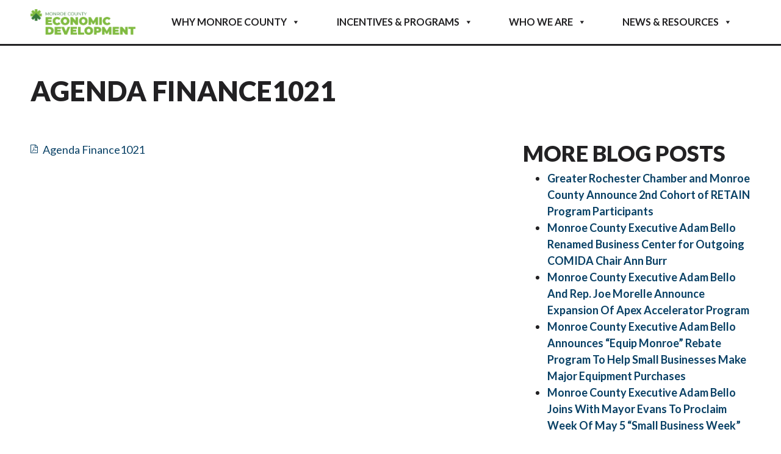

--- FILE ---
content_type: text/css
request_url: https://monroecountybusiness.org/wp-content/themes/imaginemonroe/style.css?ver=1762531124
body_size: 725
content:
/*
Theme Name: Imagine Monroe
Theme URI: http://masondigital.com
Author: Mason Digital
Author URI: http://www.masondigital.com
Description: Theme template for masondigital, customized by the awesome developers at Mason Digital
Version: 1.0.0
Text Domain: masondigital
Description: Combination of Automattic´s _s theme and Bootstrap 4. Made as a solid starting point for your next theme project and WordPress website. Use it as starter theme or as a parent theme. It is up to you. Including Font Awesome support, built-in widget slider and much more you need for basic websites. IMPORTANT: All developer dependencies are not bundled with this install file. Just download the .zip, extract it and run "npm install" and "gulp copy-assets" inside the extracted /understrap folder. 
That downloads everything and moves it in place so that you can recompile your CSS and JS files;
A developer version (with Gulp/node and Sass sources) is available on gitHub: https://github.com/holger1411/understrap
A child theme is available on Github, too: https://github.com/holger1411/understrap-child;
License: GNU General Public License v2 or later
License URI: http://www.gnu.org/licenses/gpl-2.0.html
Tags: one-column, custom-menu, featured-images, theme-options, translation-ready

This theme, like WordPress, is licensed under the GPL.
UnderStrap is based on Underscores http://underscores.me/, (C) 2012-2016 Automattic, Inc.

Resource Licenses:
Font Awesome: http://fontawesome.io/license (Font: SIL OFL 1.1, CSS: MIT License)
Bootstrap: http://getbootstrap.com | https://github.com/twbs/bootstrap/blob/master/LICENSE (Code licensed under MIT, documentation under CC BY 3.0.)
Owl Carousel 2: http://www.owlcarousel.owlgraphic.com/ | https://github.com/smashingboxes/OwlCarousel2/blob/develop/LICENSE (Code licensed under MIT)
and of course
jQuery: https://jquery.org | (Code licensed under MIT)
WP Bootstrap Navwalker by Edward McIntyre: https://github.com/twittem/wp-bootstrap-navwalker | GNU GPL
*/

/*
This file is just used to identify the theme in WordPress.
The compiled CSS output can be found in /css/theme.css
The SASS sources for it can be found in /sass/

*/


--- FILE ---
content_type: text/css
request_url: https://monroecountybusiness.org/wp-content/themes/imaginemonroe/css/imagine.css?ver=1762531124
body_size: 11032
content:
.mobmenu #mobmenuleft li a{text-transform:uppercase;font-weight:bold;font-family:"Lato", sans-serif}.mobmenu #mobmenuleft li.current-menu-ancestor,.mobmenu #mobmenuleft li.current-menu-item{background-color:#37782C}.mobmenu #mobmenuleft li.current-menu-ancestor a,.mobmenu #mobmenuleft li.current-menu-item a{color:#fff}.mobmenu #mobmenuleft li.current-menu-ancestor .submenu a,.mobmenu #mobmenuleft li.current-menu-item .submenu a{color:#222123}.mobmenu #mobmenuleft li .sub-menu{padding:0}.mobmenu #mobmenuleft li .sub-menu .menu-item a{text-transform:none;font-weight:normal;color:#222123}.mobmenu #mobmenuleft li .sub-menu .menu-item a:hover{color:#fff}.mobmenu #mobmenuleft li .sub-menu .menu-item.current-menu-item{background-color:#084064}.mobmenu #mobmenuleft li .sub-menu .menu-item.current-menu-item a{color:#fff}html{-webkit-font-smoothing:antialiased}.screen-reader-text{border:0;clip:rect(1px, 1px, 1px, 1px);clip-path:inset(50%);height:1px;margin:-1px;overflow:hidden;padding:0;position:absolute !important;width:1px;word-wrap:normal !important}a[href $=".pdf"]{position:relative;padding-left:20px !important}a[href $=".pdf"]:after{content:"";font-family:FontAwesome;font-size:75%;margin-right:5px;position:absolute;left:0;top:0}a[href $=".pdf"].btn:after{content:none}a[href $=".pdf"].btn:before{content:"";font-family:FontAwesome;font-size:75%;margin-right:5px;left:0;top:0}a{color:#084065}a:hover{color:#37782C}a:focus{outline:none;text-decoration:underline}a.external:after{content:"";font-family:FontAwesome;font-size:75%;margin-left:5px}a.external.no-icon:after{content:none}address span{display:block}@media only screen and (-webkit-min-device-pixel-ratio:1.25),only screen and (min-device-pixel-ratio:1.25),only screen and (min-resolution:200dpi),only screen and (min-resolution:1.25dppx){-webkit-font-smoothing:subpixel-antialiased}img{max-width:100%;height:auto}html,body{display:block !important}body{color:#222123;font-size:18px;font-family:"Lato", sans-serif;overflow-x:hidden}@media (max-width:991px){body{font-size:16px}}.mobmenu-push-wrap{overflow-x:hidden}h1,h2,h3,h4,h5{text-transform:uppercase;font-weight:900}ul.no-col{display:block !important}ul.no-col li{width:100% !important}h1{font-size:250%}@media (max-width:575px){h1{font-size:225%}}#primary h2{margin-top:75px}#primary h2:first-child{margin-top:0}h2{font-size:200%}h3{font-size:200%}@media (max-width:1199px){h3{font-size:175%}}@media (max-width:767px){h3{font-size:150%}}@media (max-width:575px){h3{font-size:125%}}h4{font-size:150%}@media (max-width:1199px){h4{font-size:140%}}@media (max-width:767px){h4{font-size:125%}}@media (max-width:575px){h4{font-size:115%}}h5{font-size:115%}@media (max-width:1199px){h5{font-size:115%}}@media (max-width:767px){h5{font-size:115%}}@media (max-width:575px){h5{font-size:105%}}.container-fluid{max-width:1500px;position:relative;z-index:2;padding:0 50px}@media (max-width:767px){.container-fluid{padding:0 25px}}section{padding:125px 0}@media (max-width:767px){section{padding:75px 0}}.img-fluid{max-width:100%;height:auto}.wp-caption{width:100% !important;margin:15px 0;font-style:italic}.wp-caption img{margin-bottom:10px}.wp-caption a img{max-width:99.03225806%;height:auto}.alignright,.alignleft{max-width:100%;padding-bottom:15px}@media (min-width:565px){.alignright,.alignleft{max-width:50%}}@media (min-width:565px){.alignright{float:right;padding-bottom:25px;padding-left:25px}}@media (min-width:565px){.alignleft{float:left;padding-bottom:25px;padding-right:25px}}#primary{padding-bottom:50px}.home #primary{padding-bottom:0px}.projects-sidebar{margin:0;padding:0}.projects-sidebar li{border-bottom:1px solid #f5f5f5;padding:15px 0;margin-bottom:15px;list-style:none}.projects-sidebar li:last-child{border-bottom:0}@media (min-width:992px){.blog-content{padding-right:50px}}.blog-teaser{border-bottom:1px solid #f5f5f5;padding:0 0 50px 0;margin-bottom:50px}.mec-wrap .button,.mec-wrap button,.mec-wrap input[type=button],.mec-wrap input[type=reset],.mec-wrap input[type=submit]{background:none}.btn,.mec-map-get-direction-btn-cnt.btn input[type=submit],.mec-detail-button,.mec-event-list-minimal .btn-wrapper .mec-detail-button,.mec-event-list-minimal a.mec-detail-button,input[type=submit],.btn.btn-primary{position:relative;z-index:1;display:inline-block;font-weight:900;text-transform:uppercase;color:#222123;transition:all 0.25s ease-in-out;border-radius:0;border:4px solid #64BB6A;font-family:"Lato", sans-serif;white-space:normal;font-size:100%;background:#fff}.btn.btn-white,.hp-promotion .promo .btn,.mec-map-get-direction-btn-cnt.btn input[type=submit].btn-white,.mec-map-get-direction-btn-cnt.btn .hp-promotion .promo input.btn[type=submit],.hp-promotion .promo .mec-map-get-direction-btn-cnt.btn input.btn[type=submit],.mec-detail-button.btn-white,.hp-promotion .promo .mec-detail-button.btn,.mec-event-list-minimal .btn-wrapper .mec-detail-button.btn-white,.mec-event-list-minimal .btn-wrapper .hp-promotion .promo .mec-detail-button.btn,.hp-promotion .promo .mec-event-list-minimal .btn-wrapper .mec-detail-button.btn,.mec-event-list-minimal a.mec-detail-button.btn-white,.mec-event-list-minimal .hp-promotion .promo a.mec-detail-button.btn,.hp-promotion .promo .mec-event-list-minimal a.mec-detail-button.btn,input[type=submit].btn-white,.hp-promotion .promo input.btn[type=submit],.btn.btn-primary.btn-white,.hp-promotion .promo .btn.btn-primary{color:#fff;border:4px solid #fff;overflow:hidden;transition:all 0.25s;background:none}.btn.btn-white:hover,.hp-promotion .promo .btn:hover,.mec-map-get-direction-btn-cnt.btn input[type=submit].btn-white:hover,.mec-map-get-direction-btn-cnt.btn .hp-promotion .promo input.btn[type=submit]:hover,.hp-promotion .promo .mec-map-get-direction-btn-cnt.btn input.btn[type=submit]:hover,.mec-detail-button.btn-white:hover,.hp-promotion .promo .mec-detail-button.btn:hover,.mec-event-list-minimal .btn-wrapper .mec-detail-button.btn-white:hover,.mec-event-list-minimal .btn-wrapper .hp-promotion .promo .mec-detail-button.btn:hover,.hp-promotion .promo .mec-event-list-minimal .btn-wrapper .mec-detail-button.btn:hover,.mec-event-list-minimal a.mec-detail-button.btn-white:hover,.mec-event-list-minimal .hp-promotion .promo a.mec-detail-button.btn:hover,.hp-promotion .promo .mec-event-list-minimal a.mec-detail-button.btn:hover,input[type=submit].btn-white:hover,.hp-promotion .promo input.btn[type=submit]:hover,.btn.btn-primary.btn-white:hover,.hp-promotion .promo .btn.btn-primary:hover{background:#fff;color:#222123}.btn:hover,.btn:focus,.mec-map-get-direction-btn-cnt.btn input[type=submit]:hover,.mec-map-get-direction-btn-cnt.btn input[type=submit]:focus,.mec-detail-button:hover,.mec-detail-button:focus,.mec-event-list-minimal .btn-wrapper .mec-detail-button:hover,.mec-event-list-minimal .btn-wrapper .mec-detail-button:focus,.mec-event-list-minimal a.mec-detail-button:hover,.mec-event-list-minimal a.mec-detail-button:focus,input[type=submit]:hover,input[type=submit]:focus,.btn.btn-primary:hover,.btn.btn-primary:focus{color:#fff;transform:scale(1.15);background-color:#37782C;text-decoration:none;outline:none}.btn:hover:before,.btn:focus:before,.mec-map-get-direction-btn-cnt.btn input[type=submit]:hover:before,.mec-map-get-direction-btn-cnt.btn input[type=submit]:focus:before,.mec-detail-button:hover:before,.mec-detail-button:focus:before,.mec-event-list-minimal .btn-wrapper .mec-detail-button:hover:before,.mec-event-list-minimal .btn-wrapper .mec-detail-button:focus:before,.mec-event-list-minimal a.mec-detail-button:hover:before,.mec-event-list-minimal a.mec-detail-button:focus:before,input[type=submit]:hover:before,input[type=submit]:focus:before,.btn.btn-primary:hover:before,.btn.btn-primary:focus:before{content:"";background-color:#d70000;transition:all 0.2s ease-in-out}.btn:active,.mec-map-get-direction-btn-cnt.btn input[type=submit]:active,.mec-detail-button:active,.mec-event-list-minimal .btn-wrapper .mec-detail-button:active,.mec-event-list-minimal a.mec-detail-button:active,input[type=submit]:active,.btn.btn-primary:active{text-shadow:0 3px 6px rgba(0, 0, 0, 0.7)}.btn:active:before,.mec-map-get-direction-btn-cnt.btn input[type=submit]:active:before,.mec-detail-button:active:before,.mec-event-list-minimal .btn-wrapper .mec-detail-button:active:before,.mec-event-list-minimal a.mec-detail-button:active:before,input[type=submit]:active:before,.btn.btn-primary:active:before{background-image:linear-gradient(-90deg, #64BB6A 0%, #37782C 100%);box-shadow:inset 0 3px 8px rgba(0, 0, 0, 0.5)}.arrow-link{transform:perspective(1px) translateZ(0);position:relative;transition-duration:0.2s}.arrow-link:before{content:"";font-family:FontAwesome;position:absolute;right:-20px;padding:0 1px;font-family:FontAwesome;transition:all 0.2s ease-in-out;font-size:115%;top:-3px}.arrow-link:hover,.arrow-link:focus,.arrow-link:active{text-decoration:none;color:#222123}.arrow-link:hover:before,.arrow-link:focus:before,.arrow-link:active:before{transform:translate(8px, 0px)}.gradient-linear,.project-summary blockquote{background-image:linear-gradient(-90deg, #64BB6A 0%, #37782C 100%);color:#fff}.icon,.contact-info .phone:before,.contact-info .fax:before,.contact-info address:before{font-family:FontAwesome;position:absolute;margin-left:-35px;top:-5px;content:"";color:#37782C;font-size:24px}.hexa{text-align:center;margin:0;overflow:hidden;border-radius:100%;border:4px solid #fff}.hexa::before{content:"";width:100%;height:100%;position:absolute;z-index:1;left:0}.hexa.green .hex2:before{background-color:rgba(55, 120, 44, 0.75)}.hexa.blue .hex2:before{background-color:rgba(55, 120, 44, 0.75)}.hexa.black .hex2:before{background-color:rgba(34, 33, 35, 0.75)}.hexa div{margin:0 auto;transform-origin:50% 50%;overflow:hidden;width:100%;height:100%}.hexa img{width:100%;margin-top:-5px}.hexa .hex2{background-position:center;background-size:cover}.hexa .stat{text-align:center;position:relative;z-index:5;width:70%;margin:0 auto;color:#fff;font-weight:700;display:flex;justify-content:center;flex-flow:column;font-size:110%}.hexa .stat .value{display:block;font-size:150%;color:#fff;line-height:1;font-weight:900}.hexa .stat .stat-number{font-size:125%}.hexa .stat .money-sign{font-size:125%}.disclaimer{font-size:90%;margin-top:50px;font-style:italic}.fa-twitter{color:#00aced}.fa-facebook-official{color:#3b5998}.hex-container{width:100%;padding-bottom:100%;border-radius:100%;border:0px solid #084064;background-position:center center;background-size:cover;background-color:#222123}.hex-container.no-img{background-size:80% auto;background-repeat:no-repeat}.hexagon{display:block;position:absolute;top:0;left:0;width:100%}.acf-map{width:100%;height:400px;border:#ccc solid 1px;margin:20px 0}.nowrap{white-space:nowrap}.vfb-fieldType-name{margin-bottom:15px}@media (max-width:767px){.vfb-col-6,.vfb-col-4,.vfb-col-8,.vfb-col-12{padding:0 !important}.vfb-name-block .vfb-form-group{margin-bottom:10px !important}.vfb-name-block .vfb-form-group:last-child{margin-bottom:0 !important}.vfb-fieldType-checkbox{margin-bottom:25px}}.lity-wrap{padding:100px 0}@media (max-width:767px){.lity-wrap{padding:50px 0}}.lity-wrap .lity-close{top:100px;right:100px}@media (max-width:767px){.lity-wrap .lity-close{top:45px;right:0px}}@media screen and (-ms-high-contrast:active),(-ms-high-contrast:none){img[src$=".svg"]{width:100%}}#masthead-sticky-wrapper{z-index:500 !important;position:relative}#content{position:relative;overflow:hidden}.sfm-body-pushed.superfly-on .sfm-rollback{opacity:0 !important}#masthead{position:relative;position:fixed;width:100%;background:rgba(255, 255, 255, 0.9);padding:15px 0 0 0;margin-bottom:15px;z-index:1000;border-bottom:3px solid #222123}@media (max-width:800px){#masthead .site-branding{text-align:center}}#masthead .breadcrumbs{padding:15px;background-color:#222123;color:#fff;position:relative;z-index:1}#masthead .breadcrumbs a{color:#fff}@media (max-width:767px){#masthead .breadcrumbs{display:none}}#masthead #main-nav{margin-bottom:15px}#masthead .menu-links{margin:0 auto;width:100%}#masthead .logo{transition:all 0.25s ease-in-out}@media (max-width:800px){#masthead .logo{max-height:50px}}@media (max-height:900px){#masthead .logo{max-height:50px}}#sfm-sidebar .sfm-menu li>a:before{content:none}@media (min-width:801px){.sfm-navicon-button.sf_label_default{display:none}}.sfm-menu li a{font-size:18px !important}.sfm-menu li a span{font-weight:bold}.sfm-menu li.sfm-child-menu li a{font-size:90% !important}.sfm-menu li.sfm-child-menu li a span{font-weight:normal !important}.header-nav{display:flex;justify-content:center;align-self:center}.header-nav #main_navigation{height:100%;display:flex;align-content:center}@media (max-width:800px){.header-nav{display:none}}@media (max-width:767px){#hp-menu{display:block}}#hp-menu .nav-item a{text-align:center;font-size:115%;text-transform:uppercase;font-family:"Lato", sans-serif;font-weight:bold;color:#fff;transition:all 0.25s ease-in-out;border:4px solid transparent}@media (min-width:1450px){#hp-menu .nav-item a{font-size:125%}}#hp-menu .nav-item a:hover,#hp-menu .nav-item a:focus{color:#fff;border:4px solid #fff}#masthead #mega-menu-wrap-main-menu,#content #mega-menu-wrap-main-menu{background:none}#masthead #mega-menu-wrap-main-menu #mega-menu-main-menu,#content #mega-menu-wrap-main-menu #mega-menu-main-menu{display:flex}#masthead #mega-menu-wrap-main-menu #mega-menu-main-menu .mega-menu-item a,#masthead #mega-menu-wrap-main-menu #mega-menu-main-menu #content #mega-menu-wrap-main-menu #mega-menu-main-menu .mega-menu-item a,#content #mega-menu-wrap-main-menu #mega-menu-main-menu .mega-menu-item a,#content #mega-menu-wrap-main-menu #mega-menu-main-menu #content #mega-menu-wrap-main-menu #mega-menu-main-menu .mega-menu-item a{color:#222123}#masthead #mega-menu-wrap-main-menu #mega-menu-main-menu .mega-menu-item a.mega-menu-link:hover,#masthead #mega-menu-wrap-main-menu #mega-menu-main-menu .mega-menu-item.mega-toggle-on a.mega-menu-link,#content #mega-menu-wrap-main-menu #mega-menu-main-menu .mega-menu-item a.mega-menu-link:hover,#content #mega-menu-wrap-main-menu #mega-menu-main-menu .mega-menu-item.mega-toggle-on a.mega-menu-link{background:none}#masthead #mega-menu-wrap-main-menu #mega-menu-main-menu .mega-menu-item a.mega-menu-link:hover:before,#masthead #mega-menu-wrap-main-menu #mega-menu-main-menu .mega-menu-item.mega-toggle-on a.mega-menu-link:before,#content #mega-menu-wrap-main-menu #mega-menu-main-menu .mega-menu-item a.mega-menu-link:hover:before,#content #mega-menu-wrap-main-menu #mega-menu-main-menu .mega-menu-item.mega-toggle-on a.mega-menu-link:before{content:"";width:85%;height:5px;background:linear-gradient(-90deg, #64BB6A 0%, #37782C 100%);position:absolute;bottom:0;margin:0 auto;left:0;right:0}@media (max-width:1085px){#masthead #mega-menu-wrap-main-menu #mega-menu-main-menu .mega-menu-item a.mega-menu-link:hover:before,#masthead #mega-menu-wrap-main-menu #mega-menu-main-menu .mega-menu-item.mega-toggle-on a.mega-menu-link:before,#content #mega-menu-wrap-main-menu #mega-menu-main-menu .mega-menu-item a.mega-menu-link:hover:before,#content #mega-menu-wrap-main-menu #mega-menu-main-menu .mega-menu-item.mega-toggle-on a.mega-menu-link:before{width:95%}}#masthead #mega-menu-wrap-main-menu #mega-menu-main-menu .mega-menu-item.mega-toggle-on .mega-sub-menu a.mega-menu-link,#content #mega-menu-wrap-main-menu #mega-menu-main-menu .mega-menu-item.mega-toggle-on .mega-sub-menu a.mega-menu-link{color:#222123}#masthead #mega-menu-wrap-main-menu #mega-menu-main-menu .mega-menu-item.mega-toggle-on .mega-sub-menu a.mega-menu-link:hover,#content #mega-menu-wrap-main-menu #mega-menu-main-menu .mega-menu-item.mega-toggle-on .mega-sub-menu a.mega-menu-link:hover{color:#fff}#masthead #mega-menu-wrap-main-menu #mega-menu-main-menu .mega-menu-item.devsite,#content #mega-menu-wrap-main-menu #mega-menu-main-menu .mega-menu-item.devsite{background-color:red !important}#masthead #mega-menu-wrap-main-menu #mega-menu-main-menu .mega-menu-item.devsite a,#content #mega-menu-wrap-main-menu #mega-menu-main-menu .mega-menu-item.devsite a{color:#fff !important}#masthead #mega-menu-wrap-main-menu #mega-menu-main-menu .mega-menu-item,#content #mega-menu-wrap-main-menu #mega-menu-main-menu .mega-menu-item{flex:auto;text-align:center}#masthead #mega-menu-wrap-main-menu #mega-menu-main-menu .mega-menu-item a,#content #mega-menu-wrap-main-menu #mega-menu-main-menu .mega-menu-item a{text-align:center;font-size:115%;text-transform:uppercase;font-family:"Lato", sans-serif;font-weight:bold}@media (min-width:1450px){#masthead #mega-menu-wrap-main-menu #mega-menu-main-menu .mega-menu-item a,#content #mega-menu-wrap-main-menu #mega-menu-main-menu .mega-menu-item a{font-size:135%}}@media (max-width:1165px){#masthead #mega-menu-wrap-main-menu #mega-menu-main-menu .mega-menu-item a,#content #mega-menu-wrap-main-menu #mega-menu-main-menu .mega-menu-item a{font-size:105%}}@media (max-width:1085px){#masthead #mega-menu-wrap-main-menu #mega-menu-main-menu .mega-menu-item a,#content #mega-menu-wrap-main-menu #mega-menu-main-menu .mega-menu-item a{font-size:125%;line-height:1.5;text-align:left;height:60px}}@media (max-width:900px){#masthead #mega-menu-wrap-main-menu #mega-menu-main-menu .mega-menu-item a,#content #mega-menu-wrap-main-menu #mega-menu-main-menu .mega-menu-item a{font-size:105%}}@media (max-width:800px){#masthead #mega-menu-wrap-main-menu #mega-menu-main-menu .mega-menu-item a,#content #mega-menu-wrap-main-menu #mega-menu-main-menu .mega-menu-item a{font-size:100%}}#masthead #mega-menu-wrap-main-menu #mega-menu-main-menu .mega-menu-item a:focus,#content #mega-menu-wrap-main-menu #mega-menu-main-menu .mega-menu-item a:focus{outline:none;background-color:#37782C !important;color:#fff !important}#masthead #mega-menu-wrap-main-menu #mega-menu-main-menu .mega-menu-item a:focus:before,#content #mega-menu-wrap-main-menu #mega-menu-main-menu .mega-menu-item a:focus:before{content:none !important}#masthead #mega-menu-wrap-main-menu #mega-menu-main-menu .mega-sub-menu,#content #mega-menu-wrap-main-menu #mega-menu-main-menu .mega-sub-menu{width:100%;text-align:left}#masthead #mega-menu-wrap-main-menu #mega-menu-main-menu .mega-sub-menu .mega-menu-item,#content #mega-menu-wrap-main-menu #mega-menu-main-menu .mega-sub-menu .mega-menu-item{border-bottom:1px solid #222123}#masthead #mega-menu-wrap-main-menu #mega-menu-main-menu .mega-sub-menu .mega-menu-item a,#content #mega-menu-wrap-main-menu #mega-menu-main-menu .mega-sub-menu .mega-menu-item a{text-transform:none;text-align:left;font-size:115%;font-weight:normal;color:#222123;padding:15px;line-height:1.1}#masthead #mega-menu-wrap-main-menu #mega-menu-main-menu .mega-sub-menu .mega-menu-item a:before,#content #mega-menu-wrap-main-menu #mega-menu-main-menu .mega-sub-menu .mega-menu-item a:before{content:none !important}#masthead #mega-menu-wrap-main-menu #mega-menu-main-menu .mega-sub-menu .mega-menu-item a:hover,#content #mega-menu-wrap-main-menu #mega-menu-main-menu .mega-sub-menu .mega-menu-item a:hover{color:#fff;background:linear-gradient(-90deg, #64BB6A 0%, #37782C 100%)}#masthead #mega-menu-wrap-main-menu #mega-menu-main-menu .mega-sub-menu .mega-menu-item .mega-toggle-on>a.mega-menu-link,#content #mega-menu-wrap-main-menu #mega-menu-main-menu .mega-sub-menu .mega-menu-item .mega-toggle-on>a.mega-menu-link{color:#222123 !important}#masthead #mega-menu-wrap-main-menu #mega-menu-main-menu .mega-sub-menu .mega-menu-item.mega-current-menu-item>a.mega-menu-link,#content #mega-menu-wrap-main-menu #mega-menu-main-menu .mega-sub-menu .mega-menu-item.mega-current-menu-item>a.mega-menu-link{background:#222123;color:#fff}#masthead #mega-menu-wrap-main-menu #mega-menu-main-menu .mega-sub-menu .mega-menu-item.mega-current-menu-item>a.mega-menu-link:hover,#masthead #mega-menu-wrap-main-menu #mega-menu-main-menu .mega-sub-menu .mega-menu-item.mega-current-menu-item>a.mega-menu-link:focus,#content #mega-menu-wrap-main-menu #mega-menu-main-menu .mega-sub-menu .mega-menu-item.mega-current-menu-item>a.mega-menu-link:hover,#content #mega-menu-wrap-main-menu #mega-menu-main-menu .mega-sub-menu .mega-menu-item.mega-current-menu-item>a.mega-menu-link:focus{color:#fff;background:linear-gradient(-90deg, #64BB6A 0%, #37782C 100%)}#masthead #mega-menu-wrap-main-menu #mega-menu-main-menu>li.mega-menu-item.mega-current-menu-item>a.mega-menu-link,#masthead #mega-menu-wrap-main-menu #mega-menu-main-menu>li.mega-menu-item.mega-current-page-ancestor>a.mega-menu-link,#content #mega-menu-wrap-main-menu #mega-menu-main-menu>li.mega-menu-item.mega-current-menu-item>a.mega-menu-link,#content #mega-menu-wrap-main-menu #mega-menu-main-menu>li.mega-menu-item.mega-current-page-ancestor>a.mega-menu-link{background:none;position:relative;color:#222123 !important;background:none !important}#masthead #mega-menu-wrap-main-menu #mega-menu-main-menu>li.mega-menu-item.mega-current-menu-item>a.mega-menu-link:before,#masthead #mega-menu-wrap-main-menu #mega-menu-main-menu>li.mega-menu-item.mega-current-page-ancestor>a.mega-menu-link:before,#content #mega-menu-wrap-main-menu #mega-menu-main-menu>li.mega-menu-item.mega-current-menu-item>a.mega-menu-link:before,#content #mega-menu-wrap-main-menu #mega-menu-main-menu>li.mega-menu-item.mega-current-page-ancestor>a.mega-menu-link:before{content:"";width:85%;height:5px;background:linear-gradient(-90deg, #64BB6A 0%, #37782C 100%);position:absolute;bottom:0;margin:0 auto;left:0;right:0}@media (max-width:1085px){#masthead #mega-menu-wrap-main-menu #mega-menu-main-menu>li.mega-menu-item.mega-current-menu-item>a.mega-menu-link:before,#masthead #mega-menu-wrap-main-menu #mega-menu-main-menu>li.mega-menu-item.mega-current-page-ancestor>a.mega-menu-link:before,#content #mega-menu-wrap-main-menu #mega-menu-main-menu>li.mega-menu-item.mega-current-menu-item>a.mega-menu-link:before,#content #mega-menu-wrap-main-menu #mega-menu-main-menu>li.mega-menu-item.mega-current-page-ancestor>a.mega-menu-link:before{width:95%}}#masthead #mega-menu-wrap-main-menu #mega-menu-main-menu>li.mega-menu-item.mega-current-menu-item>a.mega-menu-link:focus,#masthead #mega-menu-wrap-main-menu #mega-menu-main-menu>li.mega-menu-item.mega-current-page-ancestor>a.mega-menu-link:focus,#content #mega-menu-wrap-main-menu #mega-menu-main-menu>li.mega-menu-item.mega-current-menu-item>a.mega-menu-link:focus,#content #mega-menu-wrap-main-menu #mega-menu-main-menu>li.mega-menu-item.mega-current-page-ancestor>a.mega-menu-link:focus{outline:none !important;background-color:#37782C !important;color:#fff !important}#mega-menu-wrap-main-menu #mega-menu-main-menu>li.mega-menu-item.mega-current-menu-item>a.mega-menu-link,#mega-menu-wrap-main-menu #mega-menu-main-menu>li.mega-menu-item.mega-current-menu-ancestor>a.mega-menu-link,#mega-menu-wrap-main-menu #mega-menu-main-menu>li.mega-menu-item.mega-current-page-ancestor>a.mega-menu-link{background:none !important}#mega-menu-wrap-main-menu #mega-menu-main-menu>li.mega-menu-item.mega-current-menu-item>a.mega-menu-link:before,#mega-menu-wrap-main-menu #mega-menu-main-menu>li.mega-menu-item.mega-current-menu-ancestor>a.mega-menu-link:before,#mega-menu-wrap-main-menu #mega-menu-main-menu>li.mega-menu-item.mega-current-page-ancestor>a.mega-menu-link:before{content:"";width:85%;height:5px;background:linear-gradient(-90deg, #64BB6A 0%, #37782C 100%);position:absolute;bottom:0;margin:0 auto;left:0;right:0}@media (max-width:1085px){#mega-menu-wrap-main-menu #mega-menu-main-menu>li.mega-menu-item.mega-current-menu-item>a.mega-menu-link:before,#mega-menu-wrap-main-menu #mega-menu-main-menu>li.mega-menu-item.mega-current-menu-ancestor>a.mega-menu-link:before,#mega-menu-wrap-main-menu #mega-menu-main-menu>li.mega-menu-item.mega-current-page-ancestor>a.mega-menu-link:before{width:95%}}.closing{z-index:1;color:#fff;text-align:center;position:relative;overflow:hidden;clear:both;background:#37782C;padding:75px 0}@media (max-width:1200px){.closing{padding:75px 0}}@media (max-width:825px){.closing{padding:50px 0}}@media (max-width:767px){.closing{padding:25px 0}}.closing h3{color:#fff;font-size:250%}@media (max-width:991px){.closing h3{font-size:200%}}.closing-content{display:flex;justify-content:center;flex-flow:column;align-content:center}@media (min-width:1025px){.closing-content{padding-left:100px}}@media (max-width:991px){.closing-content{padding-left:100px}}@media (max-width:767px){.closing-content{padding:25px 50px 50px 50px}}@media (max-width:565px){.closing-content{padding:25px 25px 25px 25px}.closing-content .nowrap{white-space:normal}}.closing-content .btn{align-self:center;margin-top:15px}.closing-graphic{top:-50%;left:15px}@media (min-width:768px){.closing-graphic{position:absolute}}@media (max-width:1035px){.closing-graphic{top:-25%}}@media (max-width:1115px){.closing-graphic .hexa{width:380px;height:325px}}@media (max-width:1035px){.closing-graphic .hexa{width:300px;height:260px}}@media (max-width:400px){.closing-graphic .hexa{width:200px;height:165px}}.closing-graphic .hex-container{padding-bottom:65%}@media (min-width:768px){.closing-graphic .hex-container{position:absolute;left:25px;top:-100px;max-width:600px}}@media (max-width:1024px){.closing-graphic .hex-container{top:-50%;max-width:500px}}@media (max-width:991px){.closing-graphic .hex-container{top:-75%}}@media (max-width:825px){.closing-graphic .hex-container{top:-50%}}@media (max-width:767px){.closing-graphic .hex-container{margin-top:0;padding-bottom:65%;margin-right:-32%}}@media (max-width:400px){.closing-graphic .hex-container{margin-top:0}}.contact-info{padding-left:50px}.contact-info span{display:block}.contact-info address,.contact-info .phone,.contact-info .fax{margin-bottom:15px;position:relative}.contact-info .phone:before{content:""}.contact-info .fax:before{content:""}.contact-info address:before{content:""}.site-footer{background-color:#fff;position:relative;z-index:1;padding-top:50px}.site-footer .copyright{padding:30px 0;background-color:#222123;color:#fff;margin-top:25px;font-weight:700}.site-footer .copyright .footer-navigation #footer-menu{display:flex !important}@media (min-width:768px){.site-footer .copyright .footer-navigation #footer-menu{justify-content:flex-end}}@media (max-width:767px){.site-footer .copyright .footer-navigation #footer-menu{margin-top:25px}}.site-footer .copyright .footer-navigation #footer-menu .menu-item{padding:0 15px;border-left:1px solid #fff}.site-footer .copyright .footer-navigation #footer-menu .menu-item:last-child{padding-right:0}.site-footer .copyright .footer-navigation #footer-menu .menu-item:first-child{border:0;padding-left:0}.site-footer .copyright .footer-navigation a{color:#fff;text-decoration:underline}@media (max-width:767px){.site-footer .contact-info{width:auto;margin:0 auto}}.site-footer .logo{width:320px}@media (min-width:992px){.site-footer .logo{padding-right:50px}}@media (max-width:767px){.site-footer .logo{padding:25px 0}}@media (max-width:767px){.site-footer .logo{width:200px}}@media (max-width:991px){.site-footer .signup{padding-top:25px}}@media (max-width:767px){.site-footer .contact-links{padding-top:25px;text-align:center}.site-footer .branding{text-align:center}}#mc_embed_signup_scroll{margin-top:25px}#mc_embed_signup_scroll .mc-field-group{position:relative}#mc_embed_signup_scroll .mc-field-group .email{width:100%;height:44px;padding:5px}#mc_embed_signup_scroll .email-submit{position:absolute;right:0;top:0}.home h2{font-size:325%}@media (max-width:991px){.home h2{font-size:275%}}@media (max-width:767px){.home h2{font-size:250%}}@media (max-width:575px){.home h2{font-size:200%}}.hp-intro{min-height:900px;position:relative;text-align:center;height:85vh;padding:0}.hp-intro .video-container{position:relative;padding-bottom:56.25%;padding-top:30px;height:0;min-height:100vh;overflow:hidden}.hp-intro .video-container iframe,.hp-intro .video-container object,.hp-intro .video-container embed{position:absolute;top:0;left:0;width:100%;height:100%}@media (max-width:767px){.hp-intro{min-height:500px;padding:25px}}.hp-intro .container-fluid{height:100%;display:flex}@media (min-width:1091px){.hp-intro .container-fluid{padding:0}}.hp-intro:before{width:100%;height:125%;position:absolute;z-index:0;background:#222123;content:"";opacity:0.75;top:0;left:0}.hp-intro .intro-content{height:75vh;display:flex;justify-content:center;align-content:center;flex-flow:column;margin:0 auto}@media (max-width:767px){.hp-intro .intro-content{height:auto}}.hp-intro .intro-content #hp-nav{padding:15px;width:100%;z-index:1000;top:0}.hp-intro .intro-content #hp-nav #mega-menu-wrap-main-menu{background:none}.hp-intro .intro-content #hp-nav #mega-menu-wrap-main-menu #mega-menu-main-menu .mega-menu-item a{font-size:165%;text-transform:uppercase;font-weight:900;color:#fff}.hp-intro .intro-content #hp-nav #mega-menu-wrap-main-menu #mega-menu-main-menu .mega-sub-menu{width:100%;text-align:left}.hp-intro .intro-content #hp-nav #mega-menu-wrap-main-menu #mega-menu-main-menu .mega-sub-menu .mega-menu-item a{text-transform:none;text-align:left;font-size:100%;font-weight:normal;color:#222123}.hp-intro .intro-content #hp-nav #mega-menu-wrap-main-menu #mega-menu-main-menu .mega-sub-menu .mega-menu-item a:hover{color:#fff}.hp-intro h1{text-transform:none;font-weight:700;color:#fff}.hp-intro h1 em{display:block;margin-top:15px}.hp-intro .intro-logo{max-width:550px;padding-bottom:50px;height:auto;margin:0 auto;transition:all 0.25s ease-in-out}@media (max-height:900px){.hp-intro .intro-logo{max-width:400px}}@media (max-width:767px){.hp-intro .intro-logo{max-width:400px;width:100%;height:auto}}.hp-intro .fixed-video{position:fixed;width:100%;height:100%;z-index:-5;background-size:cover;top:0;left:0}@media (max-width:767px){.hp-intro .fixed-video{position:absolute;height:120%;background-position:center center}}.hp-intro video{-webkit-transform:translateX(-50%) translateY(-50%);-moz-transform:translateX(-50%) translateY(-50%);-ms-transform:translateX(-50%) translateY(-50%);-o-transform:translateX(-50%) translateY(-50%);transform:translateX(-50%) translateY(-50%);position:absolute;top:50%;left:50%;min-width:100%;min-height:100%;width:auto;height:auto;z-index:-100}@media (max-width:767px){.hp-intro video{display:none}}.hp-incentives{position:relative;margin-bottom:-150px;color:#fff;padding:100px 0 75px 0}@media (max-width:1199px){.hp-incentives{padding-top:50px}}@media (max-height:900px){.hp-incentives{margin-top:100px}}@media (max-height:767px){.hp-incentives{margin-top:0}}.hp-incentives .headline-content{display:flex;align-items:center;flex-flow:column;justify-content:center}.hp-incentives:before{content:"";transform:rotate(-6deg);position:absolute;background:#37782C;height:100%;width:150%;top:-10%;left:-100px}@media (max-width:1440px){.hp-incentives:before{height:100%}}@media (max-width:1199px){.hp-incentives:before{height:110%}}@media (max-width:767px){.hp-incentives:before{left:-25%;width:200%}}@media (max-width:767px){.hp-incentives:before{left:-25%;width:200%;top:-10%;height:103%}}@media (max-width:575px){.hp-incentives:before{left:-75%;width:300%;top:-1%;height:101%}}.hp-incentives .number{font-size:150px;display:block;line-height:1;font-weight:900}@media (min-width:576px){.hp-incentives .number{margin-right:-55px;float:left;margin-top:-30px;font-size:290px}}.hp-incentives .headline{width:500px}.hp-incentives .headline h2{font-size:250%}@media (min-width:1200px){.hp-incentives .headline{}}@media (max-width:1199px){.hp-incentives .headline{margin:0 auto}}@media (max-width:575px){.hp-incentives .headline{text-align:center;width:100%}}.hp-incentives h2{text-transform:none;margin:0}@media (max-width:575px){.hp-incentives h2{font-size:175%;margin-bottom:25px}}@media (min-width:576px){.hp-incentives h2 span{display:block}.hp-incentives h2 span:nth-child(1){margin-left:200px}.hp-incentives h2 span:nth-child(2){margin-left:180px}.hp-incentives h2 span:nth-child(3){margin-left:160px}.hp-incentives h2 span:nth-child(4){margin-left:140px}}.hp-about{background-color:#fff}@media (max-width:767px){.hp-about{padding:225px 0 75px 0}}.hp-about h2{margin-bottom:25px}.hp-about .message{text-align:left;margin-top:100px;padding-top:50px;border-top:1px solid #ccc}.hp-about .message .row .copy{display:flex;justify-content:center;flex-flow:column}.hp-promotion{background-color:#fff;padding-bottom:0}.hp-promotion .promo{padding:25px}@media (min-width:768px){.hp-promotion .promo{display:flex;flex-flow:row}.hp-promotion .promo .copy{width:75%}.hp-promotion .promo .button-container{width:25%;text-align:right}}.hp-promotion .promo .copy{padding-right:25px}@media (max-width:767px){.hp-promotion .promo .button{margin-top:10px}}.hp-stats{background-color:#f5f5f5;min-height:665px;padding-bottom:250px}@media (max-width:767px){.hp-stats{min-height:inherit;padding:100px 0 200px 0}}.hp-stats .stat-copy{display:flex;justify-content:center;flex-flow:column}.hp-stats .stat-copy .btn{align-self:left}.hp-stats .statistics,.hp-stats .stat-copy{min-height:415px}@media (max-width:767px){.hp-stats .statistics,.hp-stats .stat-copy{min-height:355px}}.hp-business-programs{padding:0;background:#fff;position:relative;z-index:1}.hp-business-programs #programs{z-index:-1}.hp-projects{position:relative;margin-top:-2%;padding:0 0 50px 0}.hp-projects:before{content:"";position:absolute;top:-170px;background-color:#fff;width:200%;height:150%;transform:rotate(-6deg);left:-20%;z-index:1}@media (max-width:991px){.hp-projects:before{top:-15%;height:130%}}@media (max-width:575px){.hp-projects:before{top:-7%;height:115%;left:-25%}}.hp-projects h2{text-align:center}.project-teasers{margin:50px 0 0 0;padding:0}@media (min-width:991px){.project-teasers{display:flex;flex-flow:row nowrap}}.project-teasers li{padding:0 25px;list-style:none}@media (min-width:991px){.project-teasers li{width:33.333%}}@media (max-width:991px){.project-teasers li{padding-bottom:50px;border-bottom:1px solid #ccc;margin-bottom:50px}}.project-teasers li:last-child{border-bottom:0;margin-bottom:0}.project-teasers li .project-teaser .company-logo{height:200px;text-align:center;display:flex;justify-content:center;align-items:center;margin-bottom:15px}@media (min-width:575px) and (max-width:991px){.project-teasers li .project-teaser .company-logo{float:right;padding-left:25px;height:auto;width:35%}}.project-teasers li .project-teaser .company-logo img{width:auto;max-height:100%}.more-projects .project-teasers{display:flex}@media (max-width:1199px){.more-projects .project-teasers{flex-flow:row wrap}}@media (max-width:991px){.more-projects .project-teasers li{width:50%}}@media (max-width:565px){.more-projects .project-teasers li{width:100%}}.more-projects .project-teasers li .project-teaser{height:100%;display:flex;flex-flow:column;justify-content:flex-end}.more-projects .project-teasers li .project-teaser .company-logo{float:none;padding:0;width:auto;height:auto;height:100%;margin-bottom:10px}@media (max-width:767px){.more-projects .project-teasers li .project-teaser .company-logo{float:none;margin:0 auto 15px auto}}.slide-content{background-position:center center;padding:50px;background-size:cover;background-color:#f5f5f5}@media (max-width:767px){.slide-content{padding:25px}}@media (max-width:575px){.slide-content{padding:0px}}@media (max-width:575px){.slide-content .container-fluid{padding:0px}}.slide-content figcaption{padding:50px;background-color:rgba(255, 255, 255, 0.85)}@media (min-width:1200px){.slide-content figcaption{width:50%}}@media (max-width:575px){.slide-content figcaption{padding:25px}}.slide-content figcaption img{max-height:200px}.slider-nav{background:#37782C}.slider-nav .container-fluid{padding:0}@media (max-width:575px){.slider-nav .slider-nav-thumbnails .slick-track{width:100% !important;display:flex;flex-flow:column}.slider-nav .slider-nav-thumbnails .slick-track .slick-slide{width:100% !important}}.slider-nav .slider-nav-thumbnails .slick-slide{text-align:center;padding:15px;color:#fff;text-transform:uppercase;font-weight:900}@media (max-width:575px){.slider-nav .slider-nav-thumbnails .slick-slide{font-size:90%}}.slider-nav .slider-nav-thumbnails .slick-slide:hover,.slider-nav .slider-nav-thumbnails .slick-slide:focus{outline:none}.slider-nav .slider-nav-thumbnails .slick-slide:hover i,.slider-nav .slider-nav-thumbnails .slick-slide:focus i{transform:scale(1.5)}.slider-nav .slider-nav-thumbnails .slick-slide i{margin-right:10px;transition:all 0.25s ease-in-out}@media (max-width:750px){.slider-nav .slider-nav-thumbnails .slick-slide i{display:block;margin-bottom:10px;margin-right:0}}@media (max-width:575px){.slider-nav .slider-nav-thumbnails .slick-slide i{display:inline;margin-bottom:0px;margin-right:10px}}.slider-nav .slider-nav-thumbnails .slick-slide.slick-current{opacity:1;background:#64BB6A;position:relative}.slider-nav .slider-nav-thumbnails .slick-slide.slick-current:before{content:"";width:0;height:0;border-left:50px solid transparent;border-right:50px solid transparent;border-top:20px solid #64BB6A;position:absolute;bottom:-20px;margin:0 auto;left:0;right:0}@media (max-width:575px){.slider-nav .slider-nav-thumbnails .slick-slide.slick-current:before{content:none}}.slider-nav .slider-nav-thumbnails .slick-list{overflow:visible}.statistics{position:relative}.statistics .stat1,.statistics .stat2,.statistics .stat3{position:absolute}.statistics .stat1{left:180px;width:550px;height:415px}@media (max-width:767px){.statistics .stat1{left:152px;width:306px;height:263px;top:36px}}.statistics .stat1 .stat .value{font-size:500%}@media (max-width:767px){.statistics .stat1 .stat .value{font-size:400%}}.statistics .stat2{left:0;width:300px;height:205px;top:0}@media (max-width:767px){.statistics .stat2{height:165px;left:0px;width:200px}}.statistics .stat3{left:0;width:300px;height:205px;top:210px}@media (max-width:767px){.statistics .stat3{height:165px;top:170px;left:0px;width:200px}}.hp-stats{position:relative}.hp-stats:before{position:absolute;top:-170px;background-color:#f5f5f5;width:200%;height:150%;transform:rotate(-6deg);left:-20%;z-index:1}@media (max-width:1199px){.hp-stats .statistics{width:680px;margin:0 auto}}@media (max-width:767px){.hp-stats .statistics{width:460px}}@media (max-width:490px){.hp-stats .statistics{display:none}}@media (min-width:1200px) and (max-width:1450px){.hp-stats .stat-copy{padding-left:10%}}@media (min-width:1200px) and (max-width:1275px){.hp-stats .stat-copy{padding-left:15%}}@media (max-width:767px){.reason-images{display:none !important}}.reason-images .reason{border-radius:100%;border:4px solid #fff;display:flex;justify-content:center;align-items:center;width:285px;height:285px;background-size:cover;background-position:center center;position:relative;overflow:hidden}@media (max-width:1450px){.reason-images .reason{width:250px;height:250px}}.reason-images .reason:before{content:"";width:100%;height:100%;background:rgba(34, 33, 35, 0.45);position:absolute;top:0;left:0}.reason-images .reason a{font-size:125%;color:#fff;text-shadow:2px 2px 4px #222123;position:relative;z-index:1;padding:15px}@media (min-width:768px){.reason-images{position:relative;margin-top:150px;margin-bottom:-150px;height:600px;width:770px}}@media (max-width:1350px){.reason-images{transform:scale(0.9);margin:0 auto}}@media (min-width:1200px){.reason-images{margin:-15% 0 0 0px}}@media (max-width:1199px){.reason-images{height:800px;margin-bottom:-35%;margin-top:100px;margin-left:auto;margin-right:auto}}@media (max-width:900px){.reason-images{margin-left:-2%;transform:scale(0.9);margin-top:100px}}@media (max-width:800px){.reason-images{margin-left:-46px;transform:scale(0.85);margin-top:80px}}@media (max-width:767px){.reason-images{transform:scale(1);font-weight:bold;height:auto;margin-bottom:0;display:flex;flex-flow:row wrap;width:425px;margin:0 auto}}@media (max-width:565px){.reason-images{width:200px}}.reason-images .hex{transform:scale(1)}@media (min-width:1450px){.reason-images .hex{transform:scale(1.15)}}@media (min-width:768px){.reason-images .reason{position:absolute;text-align:center;transition-duration:0.5s}}.reason-images .reason a:hover,.reason-images .reason a:focus{text-decoration:none}.reason-images .reason a:hover .reason-container .hexa .overlay .hex2:before,.reason-images .reason a:focus .reason-container .hexa .overlay .hex2:before{background:none}@media (min-width:768px){.reason-images .reason:hover{z-index:10;transform:scale(1.25)}}.reason-images .reason:hover svg{}.reason-images .reason:hover svg image{opacity:1}.reason-images .reason .copy{font-size:125%;color:#fff;text-shadow:2px 2px 4px #222123}@media (min-width:768px){.reason-images .reason .copy{font-weight:700;position:absolute;bottom:75px;left:0;right:0;width:100%;padding:0 15%}}@media (max-width:1450px){.reason-images .reason .copy{bottom:125px}}@media (max-width:767px){.reason-images .reason .copy{display:flex;justify-content:center;align-self:center}}.reason-images .reason svg{margin:0 auto;transition-duration:0.25s}@media (min-width:768px){.reason-images .reason svg{}}.reason-images .reason svg image{opacity:0.5;transition:all 0.25s ease-in-out}.reason-images .reason svg .background{fill:#222123}.reason-images .reason svg .hexbg{position:relative;z-index:-1}.reason-images .reason svg #image-bg2{background-color:#fff}@media (max-width:767px){.reason-images .reason-image{height:0;padding-top:48%;position:relative}.reason-images .reason-image svg{position:absolute;top:0;left:0;width:auto !important;height:auto !important}.reason-images .reason-container{text-align:center;margin-top:0;margin-bottom:25px}.reason-images .reason-container .hex-container{padding-bottom:0}}.reason-images .reason:first-child{top:0;left:15px}.reason-images .reason:nth-child(2){top:-150px;left:276px}@media (max-width:1450px){.reason-images .reason:nth-child(2){top:-130px;left:240px}}.reason-images .reason:nth-child(3){top:0;left:536px}@media (max-width:1450px){.reason-images .reason:nth-child(3){top:0;left:466px}}.reason-images .reason:nth-child(4){top:150px;left:275px}@media (max-width:1450px){.reason-images .reason:nth-child(4){top:131px;left:240px}}.reason-images .reason:nth-child(5){top:300px;left:15px}@media (max-width:1450px){.reason-images .reason:nth-child(5){top:261px;left:15px}}.reason-images .reason:nth-child(6){top:450px;left:274px}@media (max-width:1450px){.reason-images .reason:nth-child(6){top:391px;left:241px}}.reason-images .reason:nth-child(7){top:300px;left:534px}@media (max-width:1450px){.reason-images .reason:nth-child(7){top:261px;left:467px}}.slideDown{animation-name:slideDown;-webkit-animation-name:slideDown;animation-duration:1s;-webkit-animation-duration:1s;animation-timing-function:ease;-webkit-animation-timing-function:ease;visibility:visible !important}@keyframes slideDown{0%{transform:translateY(-100%)}100%{transform:translateY(0%)}}@-webkit-keyframes slideDown{0%{-webkit-transform:translateY(-100%)}100%{-webkit-transform:translateY(0%)}}.slideUp{animation-name:slideUp;-webkit-animation-name:slideUp;transition:all 0.25s ease-in-out;animation-duration:1s;-webkit-animation-duration:1s;animation-timing-function:ease;-webkit-animation-timing-function:ease}@keyframes slideUp{0%{transform:translateY(0%)}100%{transform:translateY(-100%);visibility:hidden !important}}@-webkit-keyframes slideUp{0%{-webkit-transform:translateY(0%)}100%{-webkit-transform:translateY(-100%);visibility:hidden !important}}.hidden{animation-name:hidden;-webkit-animation-name:hidden;transition:all 0.25s ease-in-out;animation-duration:0.1s;animation-delay:1s;animation-timing-function:ease}@keyframes hidden{0%{visibility:hidden}100%{visibility:hidden}}.page-template-page-landing #primary .landing-header{padding:50px 0px 300px 0px;background-size:cover;background-position:center center;position:relative;margin-bottom:-200px;height:80vh;min-height:700px}@media (max-width:767px){.page-template-page-landing #primary .landing-header{height:auto;padding-top:25px;min-height:inherit}}.page-template-page-landing #primary .landing-header:before{content:"";width:100%;height:100%;position:absolute;top:0;left:0;background:linear-gradient(-90deg, #64BB6A 0%, #37782C 100%);opacity:0.5}.page-template-page-landing #primary .landing-header:after{position:absolute;bottom:-100px;background-color:#fff;width:200%;height:350px;transform:rotate(-6deg);left:-20%;z-index:1}.page-template-page-landing #primary .landing-header .header-content{z-index:1;background-color:rgba(255, 255, 255, 0.85);padding:50px}@media (min-width:768px){.page-template-page-landing #primary .landing-header .header-content{width:75%}}@media (max-width:767px){.page-template-page-landing #primary .landing-header .header-content{padding:25px}}.page-template-page-landing #primary .landing-section{position:relative;z-index:1}.page-template-page-landing #primary .landing-section:before{content:"";height:125%;transform:rotate(-6deg);width:150%;position:absolute;left:-25%;top:0;z-index:1}@media (max-width:600px){.page-template-page-landing #primary .landing-section:before{width:200%;left:-30%}}@media (min-width:768px){.page-template-page-landing #primary .landing-section:before{}}.page-template-page-landing #primary .landing-section:last-child{padding-bottom:50px;margin-top:-50px}.page-template-page-landing #primary .landing-section:last-child:before{height:175%}.page-template-page-landing #primary .landing-section.bg-white:before,.page-template-page-landing #primary .landing-section.bg-white:after{background:#fff}.page-template-page-landing #primary .landing-section.bg-gray:before,.page-template-page-landing #primary .landing-section.bg-gray:after{background:#f5f5f5}.page-template-page-landing #primary .landing-section.bg-gradient{color:#fff}.page-template-page-landing #primary .landing-section.bg-gradient:before,.page-template-page-landing #primary .landing-section.bg-gradient:after{background:#37782C}.page-template-page-landing #primary .landing-section.align-left{text-align:left}.page-template-page-landing #primary .landing-section.align-center{text-align:center}.page-template-page-landing #primary .landing-section.align-center .checklist{max-width:60%;margin:25px auto}.page-template-page-landing #primary .landing-section.align-center .btn{margin:0 auto}.page-template-page-landing #primary .landing-section.align-right{text-align:right}@media (min-width:1200px){.page-template-page-landing #primary .landing-section .section-image{margin-top:-5%}}@media (max-width:767px){.page-template-page-landing #primary .landing-section .section-image{display:none}}.page-template-page-landing #primary .landing-section .section-image .hex-container .hexagon{padding-left:50px}.page-template-page-landing #primary .flex-content{padding:15px 0}.page-template-page-landing #primary .flex-content p{padding:0}.page-template-page-landing #primary .flex-content h2{margin-top:0}.page-template-page-landing #primary .flex-content .headline{margin-top:50px}.page-template-page-landing #primary .flex-content .headline:first-child{margin-top:0}.page-template-page-landing #primary .flex-content .promo-blocks{margin:0 -15px}@media (min-width:576px){.page-template-page-landing #primary .flex-content .promo-blocks{display:flex;flex-flow:row wrap}}.page-template-page-landing #primary .flex-content .promo-blocks .block{padding:15px}.page-template-page-landing #primary .flex-content .promo-blocks .block .btn{white-space:normal}.page-template-page-landing #primary .flex-content .promo-blocks .block-hex{width:100%;padding-bottom:100%;border-radius:100%;border:0px solid #084064;background-position:center center;background-size:cover;margin-bottom:15px}.page-template-page-landing #primary .flex-content .promo-blocks .block.count-4{width:25%}@media (max-width:991px){.page-template-page-landing #primary .flex-content .promo-blocks .block.count-4{width:50%}}@media (max-width:575px){.page-template-page-landing #primary .flex-content .promo-blocks .block.count-4{width:100%}}.page-template-page-landing #primary .flex-content .promo-blocks .block.count-3{width:33.333333%}@media (max-width:767px){.page-template-page-landing #primary .flex-content .promo-blocks .block.count-3{width:100%}}.page-template-page-landing #primary .flex-content .promo-blocks .block.count-2{width:50%}@media (max-width:575px){.page-template-page-landing #primary .flex-content .promo-blocks .block.count-2{width:100%}}.page-template-page-landing #primary .flex-content .promo-blocks .block.count-1{width:100%;max-width:400px;margin:0 auto}.page-template-page-landing #primary .flex-content .checklist{display:flex;font-size:125%;flex-flow:row wrap;text-align:left;padding:0}@media (max-width:565px){.page-template-page-landing #primary .flex-content .checklist{font-size:100%}}.page-template-page-landing #primary .flex-content .checklist li{list-style:none;text-align:left;width:50%;position:relative;padding:0 25px 25px 35px}@media (max-width:565px){.page-template-page-landing #primary .flex-content .checklist li{width:100%}}.page-template-page-landing #primary .flex-content .checklist li:before{content:"";font-family:FontAwesome;color:#37782C;position:absolute;left:0px;font-size:125%;top:-5px}#primary .page-header{padding:50px 0px 50px 0px}@media (max-width:767px){#primary .page-header{padding:25px 0px 25px 0px}}#primary .page-header .copy{margin-top:25px}@media (min-width:768px){#primary .page-header .copy{padding-right:100px}}@media (max-width:991px){#primary .page-header .project-img{width:100%;height:auto;margin-top:25px}}#primary svg{margin:0 auto}#primary .hex{transition:transform, fill-opacity, stroke-width;-webkit-transition:transform, fill-opacity, stroke-width;transition-duration:1s;-webkit-transition-duration:1s;fill-opacity:0.9;stroke:#000;stroke-width:1}#primary .page-images{position:relative;width:40%;float:right;margin-left:50px}@media (max-width:1399px){#primary .page-images{height:670px}}@media (max-width:991px){#primary .page-images{margin-left:25px;height:439px}}@media (max-width:767px){#primary .page-images{display:none}}#primary .page-images-container{height:890px;margin-top:-35px}@media (max-width:1400px){#primary .page-images-container{transform:scale(0.75);margin-left:-50px;margin-top:-100px}}@media (max-width:991px){#primary .page-images-container{transform:scale(0.5);margin-left:-100px;margin-top:-225px}}#primary .page-images-container .page-image{width:350px;height:350px;background-position:center center;background-size:cover;border:0px solid #084064;position:absolute;border-radius:100%}#primary .page-images-container .page-image svg{width:450px;height:450px}#primary .page-images-container .page-image:first-child{top:0;left:0}#primary .page-images-container .page-image:nth-child(2){top:208px;left:353px}#primary .page-images-container .page-image:nth-child(3){top:410px;left:0}#primary .page-images-container .page-image:nth-child(4){top:615px;left:353px}.flex-content{padding:0}@media (min-width:767px){.flex-content p{padding-right:200px}}.flex-content ul.news{display:block;margin:0;padding:0}.flex-content ul.news li{width:100%;list-style:none;margin-top:50px}.flex-content .headline{margin-top:50px}.flex-content .headline:first-child{margin-top:0}.partners{display:flex;flex-flow:row wrap;margin:0 -25px;padding:0}.partners li{width:25%;padding:25px;list-style:none}@media (max-width:1199px){.partners li{width:33.333%}}@media (max-width:767px){.partners li{width:50%}}@media (max-width:575px){.partners li{width:100%}}.projects-landing{display:flex;flex-flow:row wrap}.projects-landing .project-teaser{border-top:1px solid #ccc;margin-top:50px;padding:50px 0 0 0}@media (min-width:1200px){.projects-landing .project-teaser{width:50%}.projects-landing .project-teaser:nth-child(odd){padding-right:50px}.projects-landing .project-teaser:nth-child(even){padding-left:50px}}.projects-landing .project-teaser .company-logo{text-align:center;padding-bottom:25px}.projects-landing .project-teaser .company-logo img{max-width:100%;height:auto}.projects-landing.features .project-teaser{width:100%;padding:50px 0 0 0}#accordion_projects .card-header a{display:block;width:100%}#accordion_projects .card-body{padding:25px}.project-summary,.project-sidebar{border-top:1px solid #ccc;padding-top:50px}.project-headline{text-transform:uppercase;font-size:125%;font-weight:900;margin-bottom:7px}.project-detail{border-bottom:1px solid #ccc;padding-bottom:25px;margin-bottom:25px}.project-detail:last-child{border:0}.project-sidebar .project-detail:last-child{border:0}.project-quote .quote{font-size:150%;font-weight:bold;font-style:italic}.project-quote .name{font-weight:bold;margin-top:15px}blockquote{font-size:150%;font-weight:bold;font-style:italic}@media (min-width:768px){.project-summary{padding-right:100px}}.project-summary blockquote{font-size:125%;color:#fff;padding:25px}.project-summary blockquote p:last-child{margin-bottom:0}.card-body .meeting-detail,.card-body .hearing{padding:15px}.card-body .meeting-detail:nth-child(odd),.card-body .hearing:nth-child(odd){background:#f5f5f5}.meeting-docs a{margin-right:10px;padding-left:30px}.meeting-docs a:first-child{padding-left:0}@media (max-width:565px){.meeting-docs a{display:block}}.meeting-date{display:flex;justify-content:center;flex-flow:column}.canceled{color:#d70000;text-transform:uppercase;font-weight:bold}ul.members{display:flex;flex-flow:row wrap;margin:0 -50px;padding:25px}ul.members li{width:25%;list-style:none;padding:25px;text-align:center}@media (max-width:991px){ul.members li{width:33.3333%}}@media (max-width:767px){ul.members li{width:50%}}@media (max-width:565px){ul.members li{width:100%}}.more-members{margin-top:75px;padding-top:75px;border-top:1px solid #ccc}.more-members ul{display:flex;flex-flow:row wrap;margin:0 -50px}.more-members ul li{width:16.6666666%;list-style:none;padding:25px;text-align:center}@media (max-width:1199px){.more-members ul li{width:25%}}@media (max-width:991px){.more-members ul li{width:33.3333333%}}@media (max-width:565px){.more-members ul li{width:50%}}.member-photo{float:right;width:35%;padding-left:50px;margin-top:50px}@media (max-width:767px){.member-photo{width:50%;padding-left:25px}}@media (max-width:565px){.member-photo{width:70%;float:none;margin:0 auto;padding:0}}.single-member #primary .page-header{padding-bottom:0}.single-member #primary .appointed-date{font-size:125%}.meetings-intro{padding-bottom:25px}@media (min-width:992px){.meetings-intro .upcoming-teaser{text-align:right}}.board-meetings-intro h2{}.anchors .btn{margin-bottom:15px;margin-right:25px}.upcoming-meetings{padding:25px 0 50px 0;display:flex;flex-flow:row wrap;margin:0 -25px;clear:both}.upcoming-meetings .meeting-detail{width:100%;padding:25px}@media (min-width:992px){.upcoming-meetings .meeting-detail{width:50%}}@media (min-width:1200px){.upcoming-meetings .meeting-detail{}}.upcoming-meetings .no-meetings{padding:0 25px;font-style:italic;font-size:115%}.bg-gray{position:relative;z-index:0}.bg-gray:before{content:"";height:100%;transform:rotate(-6deg);width:150%;position:absolute;left:-25%;top:0;z-index:1}.bg-gray:before,.bg-gray:after{background:#f5f5f5}#committees{margin:100px 0 -10% 0}@media (min-width:768px){#committees{padding-bottom:200px}}@media (max-width:767px){#committees{padding-bottom:200px;margin-bottom:-25%}}@media (max-width:565px){#committees{padding-bottom:150px;margin-bottom:-35%}}.committee-intro{text-align:center;padding-bottom:50px}.committees{display:flex;flex-flow:row wrap;margin:0 -25px}.committees .committee{width:25%;padding:0 25px}@media (max-width:1000px){.committees .committee{width:50%}}@media (max-width:565px){.committees .committee{width:100%}}.reports{display:flex;flex-flow:row wrap}.reports .report{width:20%}@media (max-width:1199px){.reports .report{width:25%}}@media (max-width:900px){.reports .report{width:33.33333%}}@media (max-width:700px){.reports .report{width:50%}}@media (max-width:450px){.reports .report{width:100%}}.meta{border-bottom:1px solid #ccc;border-top:1px solid #ccc;padding:25px 0;margin-bottom:50px}@media (min-width:768px){.meta{display:flex;flex-flow:row nowrap}}.meta span{display:block;padding-bottom:25px}.meta span:last-child{padding-bottom:0}@media (min-width:768px){.meta span{flex:1;padding:0}}.partner-logo{height:150px;text-align:center;margin-bottom:15px;margin-top:25px;display:flex;justify-content:center;background-size:contain;background-position:center center;background-repeat:no-repeat}.partner-logo img{max-height:100%}#accordion{margin:50px 0}.programs-section{padding:0;border-top:4px solid transparent}.programs-section .section-image{padding-right:50px;margin-bottom:15px}.programs-section .row{border-top:4px solid #222123;padding:50px 0}.programs-section .btn{margin-right:15px;margin-bottom:15px}.programs-section .arrow-link{margin-right:35px}.application-sections{display:flex;flex-flow:row wrap}.application-sections .row{width:100%}.application-sections .intro{}.application-sections .resource-links{padding:25px;border:5px solid;margin-top:50px}.application-sections .application-form{width:100%}@media (max-width:767px){.application-sections .application-form{width:100%;order:2;margin-top:0}}#mec_get_direction_form{position:relative}.mec-map-get-direction-btn-cnt.btn{background:#fff;border:0;display:block;padding:0 !important;margin:0}.mec-map-get-direction-btn-cnt.btn input[type="submit"]{margin:0;padding:13px 15px;display:block}.mec-map-get-direction-btn-cnt.btn input[type="submit"]:hover{transform:scale(1) !important}.mec-map-get-direction-btn-cnt.btn input[type="submit"]:hover:before{transform:scale(1) !important}.mec-search-form .mec-dropdown-wrap{display:flex;flex:1}.mec-search-form .mec-dropdown-wrap .mec-dropdown-search{display:block;width:100%}.mec-search-form .mec-text-input-search{flex:1}.mec-calendar .mec-event-footer{min-height:0;border:0;background:#fff}.mec-wrap{margin-top:50px}.mec-wrap .mec-totalcal-box{}.mec-events-meta-group-gmap{padding:25px 0}.mec-single-event-location{background:none}.mec-single-event .mec-frontbox{margin:30px 0 0 0;border:0;padding:0}.mec-calendar .mec-calendar-events-side .mec-table-side-title{font-size:16px}.mec-calendar .mec-calendar-events-side .mec-table-side-day{border:0;background:linear-gradient(-90deg, #64BB6A 0%, #37782C 100%);color:#fff !important;padding:10px;width:60px;height:60px}.mec-calendar .mec-event-article .mec-event-detail,.mec-calendar .mec-event-article .mec-event-time{font-family:"Lato", sans-serif;font-size:16px}.mec-calendar .mec-event-article{padding:20px}.mec-calendar .mec-event-article .mec-event-title{font-size:20px}.mec-single-event .mec-event-export-module.mec-frontbox .mec-event-exporting .mec-export-details ul{display:flex;flex-flow:row nowrap}.mec-single-event .mec-event-export-module.mec-frontbox .mec-event-exporting .mec-export-details ul li{flex:1}.more-events{text-align:center}.more-events .btn{margin-top:15px}.event-color{display:none}.mec-event-list-modern .col-md-4.col-sm-4.mec-btn-wrapper{width:auto}.mec-event-list-modern .col-md-4.col-sm-4.mec-btn-wrapper .mec-booking-button{white-space:nowrap}.mec-event-list-modern .col-md-6.col-sm-6{padding-right:0}.mec-event-article .event-list-detail{padding-left:225px}.mec-month-divider span:before{border-bottom:4px solid #37782C}.mec-wrap.colorskin-custom .mec-bg-color{background:linear-gradient(-180deg, #64BB6A 0%, #37782C 100%)}.more-projects{border-top:1px solid #ccc;padding-top:50px}.image-gallery{margin:25px 25px 100px 25px;padding-bottom:50px}.image-gallery .slick-slide img{margin:0 auto}.image-gallery .slick-dots{bottom:25px}.image-gallery .slick-prev:before,.image-gallery .slick-next:before{color:#37782C}.masonry-gallery{column-width:320px;column-gap:15px;width:100%;max-width:1100px;margin:25px auto}.masonry-gallery figure{background:#fefefe;border:1px solid #fcfcfc;box-shadow:0 1px 2px rgba(34, 25, 25, 0.4);margin:0 2px 15px;padding:15px;padding-bottom:10px;transition:opacity 0.4s ease-in-out;display:inline-block;column-break-inside:avoid}.masonry-gallery figure img{width:100%;height:auto;margin-bottom:5px}.masonry-gallery figure figcaption{font-size:0.9rem;color:#444;line-height:1.5}.masonry-gallery small{font-size:1rem;float:right;text-transform:uppercase;color:#aaa}.masonry-gallery small a{color:#666;text-decoration:none;transition:0.4s color}@media screen and (max-width:750px){.masonry-gallery{column-gap:0px}.masonry-gallery figure{width:100%}}.page-template-page-pillar table{border:1px solid #f5f5f5;table-layout:fixed}.page-template-page-pillar table tr:first-child{background:linear-gradient(-90deg, #64BB6A 0%, #37782C 100%);color:#fff}.page-template-page-pillar table tr:first-child td{flex:1}.page-template-page-pillar table tr{border-top:2px solid #f5f5f5}.page-template-page-pillar table td{padding:10px}.page-template-page-pillar table{border:1px solid #ccc;border-collapse:collapse;table-layout:fixed;width:100%}.page-template-page-pillar table caption{font-size:1.5em;margin:0.5em 0 0.75em}.page-template-page-pillar table tr{border:1px solid #ddd;padding:0.35em}.page-template-page-pillar table tr:nth-child(even){background:#f8f8f8}.page-template-page-pillar table th,.page-template-page-pillar table td{padding:0.625em;text-align:left}.page-template-page-pillar table th{background:#999;color:#fff;font-size:0.85em;letter-spacing:0.1em;text-transform:uppercase}.page-template-page-pillar table td{white-space:nowrap;overflow:hidden;text-overflow:ellipsis}.page-template-page-pillar .subtitle{font-size:150%;font-style:italic;margin-bottom:50px}.page-template-page-pillar .pillar-chapters{margin:50px 0;padding:25px;border:4px solid #37782C;-webkit-border-start-color:#f5f5f5;-webkit-border-image:linear-gradient(-90deg, #64BB6A 0%, #37782C 100%);border-image:linear-gradient(-90deg, #64BB6A 0%, #37782C 100%);border-image-slice:2}.page-template-page-pillar .pillar{padding:50px 0}.page-template-page-pillar .pillar .section-name{text-align:center;padding:50px;background-image:linear-gradient(-90deg, #64BB6A 0%, #37782C 100%);color:#fff;margin-bottom:50px}.page-template-page-pillar .pillar .section-name span{text-transform:uppercase;font-size:125%}.page-template-page-pillar .pillar .section-name h2{margin-top:0 !important}.page-template-page-pillar .pillar .container-fluid{max-width:1000px;margin:0 auto}.page-template-page-pillar .pillar .container-fluid p{padding-right:0}.page-template-page-pillar .pillar .container-fluid .flex-content ul.programs-block{margin:0 -25px;padding:0;display:flex;flex-flow:row wrap}.page-template-page-pillar .pillar .container-fluid .flex-content ul.programs-block li{list-style:none;width:50%;padding:25px;text-align:center}@media (max-width:565px){.page-template-page-pillar .pillar .container-fluid .flex-content ul.programs-block li{width:100%}}.page-template-page-pillar .pillar .container-fluid .flex-content ul.programs-block li .graphic{width:100%;padding-bottom:100%;border-radius:100%;border:0px solid #084064;background-position:center center;background-size:cover;margin-bottom:15px}.page-template-page-pillar .pillar .container-fluid .flex-content ul.programs-block li ul li{list-style:outside;width:100%;padding:0 0 10px 0}.page-template-page-pillar .pillar .container-fluid .flex-content ul li{width:100%}.value-callout{margin:0 -15px 25px -15px;padding:0;display:flex;flex-flow:row wrap}.value-callout li{padding:15px;flex:1;min-width:200px;list-style:none;text-align:center}.value-callout li .callout{background-image:linear-gradient(-90deg, #64BB6A 0%, #37782C 100%);color:#fff;padding:25px;height:100%}.value-callout li span{display:block;font-weight:bold}.value-callout li .number{font-size:200%}.business-listings{padding:25px 0}@media (min-width:768px){.business-listings .mobile-refine{display:none}}.business-listings .facetwp-pager-label{display:none}.business-listings .facetwp-pager .facetwp-page{padding:10px}.business-listings .facetwp-pager .facetwp-page.active{background:linear-gradient(-90deg, #64BB6A 0%, #37782C 100%);color:#fff;font-weight:bold}.business-listings .facetwp-template{display:flex;flex-flow:row wrap;margin:0 -15px}.business-listings .facetwp-template .business{padding:15px;width:33.3333%;text-align:center}@media (max-width:1199px){.business-listings .facetwp-template .business{width:50%}}@media (max-width:600px){.business-listings .facetwp-template .business{width:100%}}.business-listings .facetwp-template .business .biz-logo{height:150px;margin-bottom:10px;text-align:center}.business-listings .facetwp-template .business .biz-logo img{height:100%;width:auto}.business-listings .facetwp-template .business h3{font-size:24px}.business-listings .facetwp-template .business .ten{font-size:80%}.business-listings .facetwp-template .business .external:after{content:none}.mobile-refine .business-facets h5{margin-top:15px}@media (max-width:767px){.facets-col{display:none}}.business-facets,.facets-col{text-align:left}.project-teaser .row{margin-bottom:15px}.project-teaser .row .company-logo,.project-teaser .row .project-teaser-info{display:flex;justify-content:center;flex-flow:column}.project-teaser .row .company-logo img,.project-teaser .row .project-teaser-info img{flex-shrink:0;flex-grow:0;align-self:center}.project-documents{display:flex;flex-flow:row wrap;padding:0;margin:0 -5px}.project-documents li{list-style:none;padding:5px}.project-documents li:before{content:"|";margin-right:10px}.project-documents li:first-child:before{content:none}#accordion_projects{width:100%}#accordion_projects .card-body{padding:0}.section-image .graphic{background-size:cover;background-position:center center;width:100%;padding-bottom:100%;border:0px solid #084064;border-radius:100%}.hp-intro{background-position:center center;background-size:cover;margin-bottom:-120px}@media (max-width:767px){.hp-intro{margin-bottom:-60px}}.hp-incentives{z-index:2}.org-logos{display:flex;flex-flow:wrap;list-style:none;margin:50px auto;padding:0;max-width:900px}@media (max-width:767px){.org-logos{flex-flow:column;margin:25px auto}}.org-logos li{flex:1;padding:25px;display:flex;justify-content:center;align-items:center}.org-logos li img{filter:brightness(0) invert(1);height:75px;width:auto}@media (max-width:767px){.org-logos li img{width:80%;height:auto}}.org-logos li:first-child{flex:none;width:100%;max-width:none;border-bottom:1px solid #fff}@media (max-width:767px){.org-logos li:first-child{padding:25px 10px}}.org-logos li:first-child img{height:120px}@media (max-width:767px){.org-logos li:first-child img{width:100%;height:auto}}.hp-stats{background-color:#222123;padding:350px 0px 0px 0px;color:#fff}.hp-stats .stats{margin:0;padding:0;list-style:none;display:flex;flex-flow:row}@media (max-width:767px){.hp-stats .stats{display:block}}.hp-stats .stats li{padding:25px;text-align:center;flex:1 0 auto}.hp-stats .stats li .number{font-size:50px;font-weight:bold}.message-about{display:flex;flex-flow:row wrap}.message-about section{flex:1}.message-about .hp-message .message-copy{background-color:#37782C;padding:25px;color:#fff}.message-about .hp-message .message-copy H2{text-transform:none;font-size:36px}

--- FILE ---
content_type: application/javascript; charset=UTF-8
request_url: https://monroecountybusiness.org/cdn-cgi/challenge-platform/h/b/scripts/jsd/d59cb254f8d6/main.js?
body_size: 4573
content:
window._cf_chl_opt={fhrwx2:'b'};~function(M4,D,h,Y,N,n,s,R){M4=m,function(I,k,Ms,M3,J,X){for(Ms={I:527,k:543,J:522,X:490,v:479,G:456,d:496,g:472,W:429,Q:519,c:461},M3=m,J=I();!![];)try{if(X=parseInt(M3(Ms.I))/1+parseInt(M3(Ms.k))/2*(parseInt(M3(Ms.J))/3)+-parseInt(M3(Ms.X))/4*(-parseInt(M3(Ms.v))/5)+parseInt(M3(Ms.G))/6*(parseInt(M3(Ms.d))/7)+-parseInt(M3(Ms.g))/8*(parseInt(M3(Ms.W))/9)+-parseInt(M3(Ms.Q))/10+-parseInt(M3(Ms.c))/11,X===k)break;else J.push(J.shift())}catch(v){J.push(J.shift())}}(M,114454),D=this||self,h=D[M4(477)],Y=function(MB,MF,Mc,MW,Md,MI,k,J,X){return MB={I:439,k:515},MF={I:437,k:466,J:437,X:512,v:437,G:545,d:466,g:545,W:437},Mc={I:452},MW={I:452,k:545,J:511,X:487,v:463,G:511,d:487,g:463,W:511,Q:487,c:432,F:466,B:432,f:432,b:437,a:437,C:511,E:487,z:463,S:466,K:432,e:432,x:437,y:466,o:512},Md={I:497,k:545},MI=M4,k=String[MI(MB.I)],J={'h':function(G){return null==G?'':J.g(G,6,function(d,Mk){return Mk=m,Mk(Md.I)[Mk(Md.k)](d)})},'g':function(G,W,Q,MJ,F,B,C,E,z,S,K,x,y,o,U,M0,M1,M2){if(MJ=MI,null==G)return'';for(B={},C={},E='',z=2,S=3,K=2,x=[],y=0,o=0,U=0;U<G[MJ(MW.I)];U+=1)if(M0=G[MJ(MW.k)](U),Object[MJ(MW.J)][MJ(MW.X)][MJ(MW.v)](B,M0)||(B[M0]=S++,C[M0]=!0),M1=E+M0,Object[MJ(MW.G)][MJ(MW.d)][MJ(MW.g)](B,M1))E=M1;else{if(Object[MJ(MW.W)][MJ(MW.Q)][MJ(MW.v)](C,E)){if(256>E[MJ(MW.c)](0)){for(F=0;F<K;y<<=1,W-1==o?(o=0,x[MJ(MW.F)](Q(y)),y=0):o++,F++);for(M2=E[MJ(MW.B)](0),F=0;8>F;y=M2&1|y<<1.98,o==W-1?(o=0,x[MJ(MW.F)](Q(y)),y=0):o++,M2>>=1,F++);}else{for(M2=1,F=0;F<K;y=M2|y<<1,o==W-1?(o=0,x[MJ(MW.F)](Q(y)),y=0):o++,M2=0,F++);for(M2=E[MJ(MW.f)](0),F=0;16>F;y=y<<1.61|1.29&M2,o==W-1?(o=0,x[MJ(MW.F)](Q(y)),y=0):o++,M2>>=1,F++);}z--,z==0&&(z=Math[MJ(MW.b)](2,K),K++),delete C[E]}else for(M2=B[E],F=0;F<K;y=M2&1.31|y<<1,o==W-1?(o=0,x[MJ(MW.F)](Q(y)),y=0):o++,M2>>=1,F++);E=(z--,0==z&&(z=Math[MJ(MW.a)](2,K),K++),B[M1]=S++,String(M0))}if(''!==E){if(Object[MJ(MW.C)][MJ(MW.E)][MJ(MW.z)](C,E)){if(256>E[MJ(MW.f)](0)){for(F=0;F<K;y<<=1,o==W-1?(o=0,x[MJ(MW.S)](Q(y)),y=0):o++,F++);for(M2=E[MJ(MW.K)](0),F=0;8>F;y=1&M2|y<<1,o==W-1?(o=0,x[MJ(MW.S)](Q(y)),y=0):o++,M2>>=1,F++);}else{for(M2=1,F=0;F<K;y=y<<1|M2,W-1==o?(o=0,x[MJ(MW.F)](Q(y)),y=0):o++,M2=0,F++);for(M2=E[MJ(MW.e)](0),F=0;16>F;y=y<<1|1&M2,W-1==o?(o=0,x[MJ(MW.S)](Q(y)),y=0):o++,M2>>=1,F++);}z--,z==0&&(z=Math[MJ(MW.x)](2,K),K++),delete C[E]}else for(M2=B[E],F=0;F<K;y=y<<1.65|1.54&M2,o==W-1?(o=0,x[MJ(MW.F)](Q(y)),y=0):o++,M2>>=1,F++);z--,0==z&&K++}for(M2=2,F=0;F<K;y=M2&1|y<<1.84,W-1==o?(o=0,x[MJ(MW.y)](Q(y)),y=0):o++,M2>>=1,F++);for(;;)if(y<<=1,o==W-1){x[MJ(MW.F)](Q(y));break}else o++;return x[MJ(MW.o)]('')},'j':function(G,MQ,MT){return MQ={I:432},MT=MI,G==null?'':''==G?null:J.i(G[MT(Mc.I)],32768,function(d,MD){return MD=MT,G[MD(MQ.I)](d)})},'i':function(G,W,Q,Mh,F,B,C,E,z,S,K,x,y,o,U,M0,M2,M1){for(Mh=MI,F=[],B=4,C=4,E=3,z=[],x=Q(0),y=W,o=1,S=0;3>S;F[S]=S,S+=1);for(U=0,M0=Math[Mh(MF.I)](2,2),K=1;M0!=K;M1=y&x,y>>=1,y==0&&(y=W,x=Q(o++)),U|=K*(0<M1?1:0),K<<=1);switch(U){case 0:for(U=0,M0=Math[Mh(MF.I)](2,8),K=1;K!=M0;M1=x&y,y>>=1,y==0&&(y=W,x=Q(o++)),U|=(0<M1?1:0)*K,K<<=1);M2=k(U);break;case 1:for(U=0,M0=Math[Mh(MF.I)](2,16),K=1;M0!=K;M1=x&y,y>>=1,y==0&&(y=W,x=Q(o++)),U|=K*(0<M1?1:0),K<<=1);M2=k(U);break;case 2:return''}for(S=F[3]=M2,z[Mh(MF.k)](M2);;){if(o>G)return'';for(U=0,M0=Math[Mh(MF.I)](2,E),K=1;K!=M0;M1=x&y,y>>=1,y==0&&(y=W,x=Q(o++)),U|=K*(0<M1?1:0),K<<=1);switch(M2=U){case 0:for(U=0,M0=Math[Mh(MF.J)](2,8),K=1;K!=M0;M1=x&y,y>>=1,0==y&&(y=W,x=Q(o++)),U|=(0<M1?1:0)*K,K<<=1);F[C++]=k(U),M2=C-1,B--;break;case 1:for(U=0,M0=Math[Mh(MF.J)](2,16),K=1;K!=M0;M1=x&y,y>>=1,y==0&&(y=W,x=Q(o++)),U|=K*(0<M1?1:0),K<<=1);F[C++]=k(U),M2=C-1,B--;break;case 2:return z[Mh(MF.X)]('')}if(0==B&&(B=Math[Mh(MF.v)](2,E),E++),F[M2])M2=F[M2];else if(M2===C)M2=S+S[Mh(MF.G)](0);else return null;z[Mh(MF.d)](M2),F[C++]=S+M2[Mh(MF.g)](0),B--,S=M2,0==B&&(B=Math[Mh(MF.W)](2,E),E++)}}},X={},X[MI(MB.k)]=J.h,X}(),N={},N[M4(453)]='o',N[M4(443)]='s',N[M4(446)]='u',N[M4(438)]='z',N[M4(467)]='n',N[M4(451)]='I',N[M4(524)]='b',n=N,D[M4(505)]=function(I,J,X,G,ME,MC,Ma,Mw,W,Q,F,B,C,E){if(ME={I:530,k:486,J:492,X:530,v:525,G:444,d:464,g:525,W:464,Q:517,c:499,F:452,B:442,f:537},MC={I:523,k:452,J:474},Ma={I:511,k:487,J:463,X:466},Mw=M4,J===null||void 0===J)return G;for(W=l(J),I[Mw(ME.I)][Mw(ME.k)]&&(W=W[Mw(ME.J)](I[Mw(ME.X)][Mw(ME.k)](J))),W=I[Mw(ME.v)][Mw(ME.G)]&&I[Mw(ME.d)]?I[Mw(ME.g)][Mw(ME.G)](new I[(Mw(ME.W))](W)):function(z,Mj,S){for(Mj=Mw,z[Mj(MC.I)](),S=0;S<z[Mj(MC.k)];z[S+1]===z[S]?z[Mj(MC.J)](S+1,1):S+=1);return z}(W),Q='nAsAaAb'.split('A'),Q=Q[Mw(ME.Q)][Mw(ME.c)](Q),F=0;F<W[Mw(ME.F)];B=W[F],C=H(I,J,B),Q(C)?(E=C==='s'&&!I[Mw(ME.B)](J[B]),Mw(ME.f)===X+B?g(X+B,C):E||g(X+B,J[B])):g(X+B,C),F++);return G;function g(z,S,MV){MV=m,Object[MV(Ma.I)][MV(Ma.k)][MV(Ma.J)](G,S)||(G[S]=[]),G[S][MV(Ma.X)](z)}},s=M4(544)[M4(483)](';'),R=s[M4(517)][M4(499)](s),D[M4(445)]=function(I,k,MS,MY,J,X,v,G){for(MS={I:491,k:452,J:529,X:466,v:538},MY=M4,J=Object[MY(MS.I)](k),X=0;X<J[MY(MS.k)];X++)if(v=J[X],'f'===v&&(v='N'),I[v]){for(G=0;G<k[J[X]][MY(MS.k)];-1===I[v][MY(MS.J)](k[J[X]][G])&&(R(k[J[X]][G])||I[v][MY(MS.X)]('o.'+k[J[X]][G])),G++);}else I[v]=k[J[X]][MY(MS.v)](function(g){return'o.'+g})},Z();function m(I,k,J){return J=M(),m=function(T,D,h){return T=T-429,h=J[T],h},m(I,k)}function L(J,X,MU,Ml,v,G,d){if(MU={I:454,k:478,J:430,X:459,v:434,G:436,d:430,g:531,W:502,Q:459,c:434,F:468,B:509,f:531},Ml=M4,v=Ml(MU.I),!J[Ml(MU.k)])return;X===Ml(MU.J)?(G={},G[Ml(MU.X)]=v,G[Ml(MU.v)]=J.r,G[Ml(MU.G)]=Ml(MU.d),D[Ml(MU.g)][Ml(MU.W)](G,'*')):(d={},d[Ml(MU.Q)]=v,d[Ml(MU.c)]=J.r,d[Ml(MU.G)]=Ml(MU.F),d[Ml(MU.B)]=X,D[Ml(MU.f)][Ml(MU.W)](d,'*'))}function H(I,k,J,Mb,MA,X){MA=(Mb={I:534,k:525,J:495,X:525,v:484},M4);try{return k[J][MA(Mb.I)](function(){}),'p'}catch(v){}try{if(null==k[J])return void 0===k[J]?'u':'x'}catch(G){return'i'}return I[MA(Mb.k)][MA(Mb.J)](k[J])?'a':k[J]===I[MA(Mb.X)]?'D':k[J]===!0?'T':k[J]===!1?'F':(X=typeof k[J],MA(Mb.v)==X?i(I,k[J])?'N':'f':n[X]||'?')}function O(Mr,M6,I,k,J,X){return Mr={I:433,k:457,J:542},M6=M4,I=D[M6(Mr.I)],k=3600,J=Math[M6(Mr.k)](+atob(I.t)),X=Math[M6(Mr.k)](Date[M6(Mr.J)]()/1e3),X-J>k?![]:!![]}function j(X,v,MG,Mm,G,d,g,W,Q,c,F,B){if(MG={I:546,k:468,J:433,X:500,v:475,G:503,d:521,g:540,W:513,Q:533,c:520,F:501,B:470,f:510,b:475,a:469,C:455,E:475,z:462,S:473,K:475,e:449,x:494,y:475,o:481,U:488,M0:441,M1:459,M2:480,Md:460,Mg:515},Mm=M4,!A(.01))return![];d=(G={},G[Mm(MG.I)]=X,G[Mm(MG.k)]=v,G);try{g=D[Mm(MG.J)],W=Mm(MG.X)+D[Mm(MG.v)][Mm(MG.G)]+Mm(MG.d)+g.r+Mm(MG.g),Q=new D[(Mm(MG.W))](),Q[Mm(MG.Q)](Mm(MG.c),W),Q[Mm(MG.F)]=2500,Q[Mm(MG.B)]=function(){},c={},c[Mm(MG.f)]=D[Mm(MG.b)][Mm(MG.a)],c[Mm(MG.C)]=D[Mm(MG.E)][Mm(MG.z)],c[Mm(MG.S)]=D[Mm(MG.K)][Mm(MG.e)],c[Mm(MG.x)]=D[Mm(MG.y)][Mm(MG.o)],F=c,B={},B[Mm(MG.U)]=d,B[Mm(MG.M0)]=F,B[Mm(MG.M1)]=Mm(MG.M2),Q[Mm(MG.Md)](Y[Mm(MG.Mg)](B))}catch(f){}}function Z(Mo,My,Me,Mn,I,k,J,X,v){if(Mo={I:433,k:478,J:528,X:448,v:440,G:465,d:458,g:458},My={I:528,k:448,J:458},Me={I:526},Mn=M4,I=D[Mn(Mo.I)],!I)return;if(!O())return;(k=![],J=I[Mn(Mo.k)]===!![],X=function(Mi,G){if(Mi=Mn,!k){if(k=!![],!O())return;G=P(),V(G.r,function(d){L(I,d)}),G.e&&j(Mi(Me.I),G.e)}},h[Mn(Mo.J)]!==Mn(Mo.X))?X():D[Mn(Mo.v)]?h[Mn(Mo.v)](Mn(Mo.G),X):(v=h[Mn(Mo.d)]||function(){},h[Mn(Mo.g)]=function(MH){MH=Mn,v(),h[MH(My.I)]!==MH(My.k)&&(h[MH(My.J)]=v,X())})}function i(I,k,Mu,Mq){return Mu={I:508,k:511,J:506,X:463,v:529,G:539},Mq=M4,k instanceof I[Mq(Mu.I)]&&0<I[Mq(Mu.I)][Mq(Mu.k)][Mq(Mu.J)][Mq(Mu.X)](k)[Mq(Mu.v)](Mq(Mu.G))}function l(I,Mp,MO,k){for(Mp={I:492,k:491,J:498},MO=M4,k=[];I!==null;k=k[MO(Mp.I)](Object[MO(Mp.k)](I)),I=Object[MO(Mp.J)](I));return k}function P(MK,MN,J,X,v,G,d){MN=(MK={I:516,k:541,J:532,X:485,v:471,G:507,d:435,g:493,W:489,Q:447,c:536,F:507,B:482},M4);try{return J=h[MN(MK.I)](MN(MK.k)),J[MN(MK.J)]=MN(MK.X),J[MN(MK.v)]='-1',h[MN(MK.G)][MN(MK.d)](J),X=J[MN(MK.g)],v={},v=exGr4(X,X,'',v),v=exGr4(X,X[MN(MK.W)]||X[MN(MK.Q)],'n.',v),v=exGr4(X,J[MN(MK.c)],'d.',v),h[MN(MK.F)][MN(MK.B)](J),G={},G.r=v,G.e=null,G}catch(g){return d={},d.r={},d.e=g,d}}function V(I,k,MX,ML,MZ,MP,M7,J,X){MX={I:433,k:513,J:533,X:520,v:500,G:475,d:503,g:504,W:478,Q:501,c:470,F:547,B:518,f:460,b:515,a:514},ML={I:450},MZ={I:431,k:430,J:535},MP={I:501},M7=M4,J=D[M7(MX.I)],X=new D[(M7(MX.k))](),X[M7(MX.J)](M7(MX.X),M7(MX.v)+D[M7(MX.G)][M7(MX.d)]+M7(MX.g)+J.r),J[M7(MX.W)]&&(X[M7(MX.Q)]=5e3,X[M7(MX.c)]=function(M8){M8=M7,k(M8(MP.I))}),X[M7(MX.F)]=function(M9){M9=M7,X[M9(MZ.I)]>=200&&X[M9(MZ.I)]<300?k(M9(MZ.k)):k(M9(MZ.J)+X[M9(MZ.I)])},X[M7(MX.B)]=function(MM){MM=M7,k(MM(ML.I))},X[M7(MX.f)](Y[M7(MX.b)](JSON[M7(MX.a)](I)))}function A(I,MR,M5){return MR={I:476},M5=M4,Math[M5(MR.I)]()<I}function M(m0){return m0='bind,/cdn-cgi/challenge-platform/h/,timeout,postMessage,fhrwx2,/jsd/oneshot/d59cb254f8d6/0.7257978811680348:1762528438:QT5YxqF8-ikP1n1FjDO117dWv1frRp1HiC0TNvsJUWI/,exGr4,toString,body,Function,detail,chlApiSitekey,prototype,join,XMLHttpRequest,stringify,wmNLvg,createElement,includes,onerror,216740VFLCnS,POST,/b/ov1/0.7257978811680348:1762528438:QT5YxqF8-ikP1n1FjDO117dWv1frRp1HiC0TNvsJUWI/,6QBAXEz,sort,boolean,Array,error on cf_chl_props,111829nabszZ,readyState,indexOf,Object,parent,style,open,catch,http-code:,contentDocument,d.cookie,map,[native code],/invisible/jsd,iframe,now,91552wKtGuP,_cf_chl_opt;dCcyh2;Gdwv1;QCnjY4;qjkub1;YjpLT3;HZYn5;BWon5;xYjR3;CSQWO1;YsjEF7;QBQXZ1;qtAmY2;GJBRG3;exGr4;GnOi2;sgGOt0;djPg6,charAt,msg,onload,1026TCpSZi,success,status,charCodeAt,__CF$cv$params,sid,appendChild,event,pow,symbol,fromCharCode,addEventListener,chctx,isNaN,string,from,GnOi2,undefined,navigator,loading,PVenY4,xhr-error,bigint,length,object,cloudflare-invisible,chlApiUrl,2664HIcDPI,floor,onreadystatechange,source,send,2768447hESTWC,IGce4,call,Set,DOMContentLoaded,push,number,error,yertv3,ontimeout,tabIndex,12560XlhlJJ,chlApiRumWidgetAgeMs,splice,_cf_chl_opt,random,document,api,20FBTJiD,jsd,xPlMv7,removeChild,split,function,display: none,getOwnPropertyNames,hasOwnProperty,errorInfoObject,clientInformation,177368QeIroR,keys,concat,contentWindow,chlApiClientVersion,isArray,2933vdRBwO,cfaHNkgzobwZqut+Gsm1UKWCYvJE6T2hBdXi9I$OjP5prxMeAQ3lyLD4n7-08VSRF,getPrototypeOf'.split(','),M=function(){return m0},M()}}()

--- FILE ---
content_type: application/javascript
request_url: https://monroecountybusiness.org/wp-content/themes/imaginemonroe/js/external.js?ver=6.8.3
body_size: 426
content:
    var filetypes = /\.(zip|exe|dmg|pdf|doc.*|xls.*|ppt.*|mp3|txt|rar|wma|mov|avi|wmv|flv|wav)$/i;
    var baseHref = '';
    if (jQuery('base').attr('href') != undefined) baseHref = jQuery('base').attr('href');
    var hrefRedirect = '';
    jQuery('body').on('click', 'a', function(event) {
        var el = jQuery(this);
        var track = true;
        var href = (typeof(el.attr('href')) != 'undefined' ) ? el.attr('href') : '';
        var isThisDomain = href.match(document.domain.split('.').reverse()[1] + '.' + document.domain.split('.').reverse()[0]);
        if (!href.match(/^javascript:/i)) {
            var elEv = []; elEv.value=0, elEv.non_i=false;
            if (href.match(/^mailto\:/i)) {
                elEv.category = 'email';
                elEv.action = 'click';
                elEv.label = href.replace(/^mailto\:/i, '');
                elEv.loc = href;
            }
            else if (href.match(filetypes)) {
                var extension = (/[.]/.exec(href)) ? /[^.]+$/.exec(href) : undefined;
                elEv.category = 'download';
                elEv.action = 'click-' + extension[0];
                elEv.label = href.replace(/ /g,'-');
                elEv.loc = baseHref + href;
            }
            else if (href.match(/^https?\:/i) && !isThisDomain) {
                elEv.category = 'external';
                elEv.action = 'click';
                elEv.label = href.replace(/^https?\:\/\//i, '');
                elEv.non_i = true;
                elEv.loc = href;
            }
            else if (href.match(/^tel\:/i)) {
                elEv.category = 'telephone';
                elEv.action = 'click';
                elEv.label = href.replace(/^tel\:/i, '');
                elEv.loc = href;
            }
            else track = false;
 
            if (track) {
                var ret = true;
 
                if((elEv.category == 'external' || elEv.category == 'download') && (el.attr('target') == undefined || el.attr('target').toLowerCase() != '_blank') ) {
                    hrefRedirect = elEv.loc;
                    
                    console.log('1 '+elEv.label.toLowerCase());
                    
                    gtag('event', elEv.action.toLowerCase(), {'event_category': elEv.category.toLowerCase(), 'event_label': elEv.label.toLowerCase()});
                    
                    ret = false;
                }
                else {
	                
	                console.log('2 '+elEv.label.toLowerCase());
                    gtag('event', elEv.action.toLowerCase(), {'event_category': elEv.category.toLowerCase(), 'event_label': elEv.label.toLowerCase()});
                }
 
                return true;
            }
        }
    });
    
   
 
    gaHitCallbackHandler = function() {
        //jQuery(location).attr('href', hrefRedirect);
    }

--- FILE ---
content_type: application/javascript
request_url: https://monroecountybusiness.org/wp-content/plugins/modern-events-calendar/assets/js/frontend.js?ver=6.8.3
body_size: 11375
content:
// MEC Single Event Displayer
var mecSingleEventDisplayer = {
    getSinglePage: function(id, occurrence, ajaxurl, layout)
    {
        if(jQuery('.mec-modal-result').length === 0) jQuery('.mec-wrap').append('<div class="mec-modal-result"></div>');
        jQuery('.mec-modal-result').addClass('mec-modal-preloader');

        jQuery.ajax(
        {
            url: ajaxurl,
            data: "action=mec_load_single_page&id="+id+(occurrence != null ? "&occurrence="+occurrence : "")+"&layout="+layout,
            type: "get",
            success: function(response)
            {
                jQuery('.mec-modal-result').removeClass("mec-modal-preloader");
                lity(response);
            },
            error: function()
            {
            }
        });
    }
};

// MEC SEARCH FORM PLUGIN
(function($)
{
    $.fn.mecSearchForm = function(options)
    {
        // Default Options
        var settings = $.extend(
        {
            // These are the defaults.
            id: 0,
            search_form_element: '',
            atts: '',
            callback: function()
            {
            }
        }, options);
        
        $("#mec_sf_category_"+settings.id).on('change', function(e)
        {
            search();
        });
        
        $("#mec_sf_location_"+settings.id).on('change', function(e)
        {
            search();
        });
        
        $("#mec_sf_organizer_"+settings.id).on('change', function(e)
        {
            search();
        });
        
        $("#mec_sf_label_"+settings.id).on('change', function(e)
        {
            search();
        });
        
        $("#mec_sf_s_"+settings.id).on('change', function(e)
        {
            search();
        });

        $("#mec_sf_month_"+settings.id).on('change', function(e)
        {
            search();
        });

        $("#mec_sf_year_"+settings.id).on('change', function(e)
        {
            // Change Month to January if it's set to ignore date and year changed
            if($("#mec_sf_month_"+settings.id).val() === 'ignore_date') $("#mec_sf_month_"+settings.id).val('01');
            
            search();
        });
        
        function search()
        {
            var s = $("#mec_sf_s_"+settings.id).length ? $("#mec_sf_s_"+settings.id).val() : '';
            var category = $("#mec_sf_category_"+settings.id).length ? $("#mec_sf_category_"+settings.id).val() : '';
            var location = $("#mec_sf_location_"+settings.id).length ? $("#mec_sf_location_"+settings.id).val() : '';
            var organizer = $("#mec_sf_organizer_"+settings.id).length ? $("#mec_sf_organizer_"+settings.id).val() : '';
            var label = $("#mec_sf_label_"+settings.id).length ? $("#mec_sf_label_"+settings.id).val() : '';
            var month = $("#mec_sf_month_"+settings.id).length ? $("#mec_sf_month_"+settings.id).val() : '';
            var year = $("#mec_sf_year_"+settings.id).length ? $("#mec_sf_year_"+settings.id).val() : '';
            var skip_date = false;
            
            if(month === 'ignore_date') skip_date = true;

            // Skip filter by date
            if(skip_date === true)
            {
                month = '';
                year = '';
            }
            
            var atts = settings.atts+'&sf[s]='+s+'&sf[month]='+month+'&sf[year]='+year+'&sf[category]='+category+'&sf[location]='+location+'&sf[organizer]='+organizer+'&sf[label]='+label;
            settings.callback(atts);
        }
    };
    
}(jQuery));

// MEC GOOGLE MAPS PLUGIN
(function($)
{
    $.fn.mecGoogleMaps = function(options)
    {
        // Default Options
        var settings = $.extend(
        {
            // These are the defaults.
            latitude: 0,
            longitude: 0,
            zoom: 14,
            icon: '../img/m-01.png',
            markers: {},
            sf: {},
            getDirection: 0,
            directionOptions:
            {
                form: '#mec_get_direction_form',
                reset: '.mec-map-get-direction-reset',
                addr: '#mec_get_direction_addr',
                destination: {},
            },
        }, options);
        
        // Search Widget
        if(settings.sf.container !== '')
        {
            $(settings.sf.container).mecSearchForm(
            {
                id: settings.id,
                atts: settings.atts,
                callback: function(atts)
                {
                    settings.atts = atts;
                    getMarkers();
                }
            });
        }
            
        // Create the options
        var bounds = new google.maps.LatLngBounds();
        var center = new google.maps.LatLng(settings.latitude, settings.longitude);
        
        var canvas = this;
        var DOM = canvas[0];
        
	var mapOptions = {
            scrollwheel: false,
            mapTypeId: google.maps.MapTypeId.ROADMAP,
            center: center,
            zoom: settings.zoom,
            styles: settings.styles,
	};
        
	// Init map
	var map = new google.maps.Map(DOM, mapOptions);
        
        // Init Infowindow
        var infowindow = new google.maps.InfoWindow(
        {
            pixelOffset: new google.maps.Size(0, -37)
        });
        
        var loadedMarkers = new Array();
        
        // Load Markers
        loadMarkers(settings.markers);
        
        // Initialize get direction feature
        if(settings.getDirection === 1) initSimpleGetDirection();
        else if(settings.getDirection === 2) initAdvancedGetDirection();
        
        function loadMarkers(markers)
        {
            var f = 0;
            for(var i in markers)
            {
                f++;
                var dataMarker = markers[i];

                var marker = new RichMarker(
                {
                    position: new google.maps.LatLng(dataMarker.latitude, dataMarker.longitude),
                    map: map,
                    event_ids: dataMarker.event_ids,
                    infowindow: dataMarker.infowindow,
                    lightbox: dataMarker.lightbox,
                    icon: (dataMarker.icon ? dataMarker.icon : settings.icon),
                    content: '<div class="mec-marker-container"><span class="mec-marker-wrap"><span class="mec-marker">'+dataMarker.count+'</span><span class="mec-marker-pulse-wrap"><span class="mec-marker-pulse"></span></span></span></div>',
                    shadow: 'none'
                });

                // Marker Info-Window
                google.maps.event.addListener(marker, 'mouseover', function(event)
                {
                    infowindow.close();
                    infowindow.setContent(this.infowindow);
                    infowindow.open(map, this);
                });

                // Marker Lightbox
                google.maps.event.addListener(marker, 'click', function(event)
                {
                    lity(this.lightbox);
                });

                // extend the bounds to include each marker's position
                bounds.extend(marker.position);
                
                // Added to Markers
                loadedMarkers.push(marker);
            }
            
            if(f > 1) map.fitBounds(bounds);

            // Set map center if only 1 marker found
            if(f === 1)
            {
                map.setCenter(new google.maps.LatLng(dataMarker.latitude, dataMarker.longitude));
            }
        }
        
        function getMarkers()
        {
            // Add loader
            $("#mec_googlemap_canvas"+settings.id).addClass("mec-loading");
            
            $.ajax(
            {
                url: settings.ajax_url,
                data: "action=mec_map_get_markers&"+settings.atts,
                dataType: "json",
                type: "post",
                success: function(response)
                {
                    // Remove Markers
                    removeMarkers();
                    
                    // Load Markers
                    loadMarkers(response.markers);
                    
                    // Remove loader
                    $("#mec_googlemap_canvas"+settings.id).removeClass("mec-loading");
                },
                error: function()
                {
                    // Remove loader
                    $("#mec_googlemap_canvas"+settings.id).removeClass("mec-loading");
                }
            });
        }
        
        function removeMarkers()
        {
            bounds = new google.maps.LatLngBounds();
            
            if(loadedMarkers)
            {
                for(i=0; i < loadedMarkers.length; i++) loadedMarkers[i].setMap(null);
                loadedMarkers.length = 0;
            }
        }
        
        var directionsDisplay;
        var directionsService;
        var startMarker;
        var endMarker;

        function initSimpleGetDirection()
        {
            $(settings.directionOptions.form).on('submit', function(event)
            {
                event.preventDefault();

                var from = $(settings.directionOptions.addr).val();
                var dest = new google.maps.LatLng(settings.directionOptions.destination.latitude, settings.directionOptions.destination.longitude);

                // Reset the direction
                if(typeof directionsDisplay !== 'undefined')
                {
                    directionsDisplay.setMap(null);
                    startMarker.setMap(null);
                    endMarker.setMap(null);
                }

                // Fade Google Maps canvas
                $(canvas).fadeTo(300, .4);

                directionsDisplay = new google.maps.DirectionsRenderer({suppressMarkers: true});
                directionsService = new google.maps.DirectionsService();

                var request = {
                    origin: from, 
                    destination: dest,
                    travelMode: google.maps.DirectionsTravelMode.DRIVING
                };

                directionsService.route(request, function(response, status)
                {
                    if(status === google.maps.DirectionsStatus.OK)
                    {
                        directionsDisplay.setDirections(response);
                        directionsDisplay.setMap(map);

                        var leg = response.routes[0].legs[0];
                        startMarker = new google.maps.Marker(
                        {
                            position: leg.start_location,
                            map: map,
                            icon: settings.directionOptions.startMarker,
                        });

                        endMarker = new google.maps.Marker(
                        {
                            position: leg.end_location,
                            map: map,
                            icon: settings.directionOptions.endMarker,
                        });
                    }

                    // Fade Google Maps canvas
                    $(canvas).fadeTo(300, 1);
                });

                // Show reset button
                $(settings.directionOptions.reset).removeClass('mec-util-hidden');
            });

            $(settings.directionOptions.reset).on('click', function(event)
            {
                $(settings.directionOptions.addr).val('');
                $(settings.directionOptions.form).submit();

                // Hide reset button
                $(settings.directionOptions.reset).addClass('mec-util-hidden');
            });
        }

        function initAdvancedGetDirection()
        {
            $(settings.directionOptions.form).on('submit', function(event)
            {
                event.preventDefault();

                var from = $(settings.directionOptions.addr).val();
                var url = 'https://maps.google.com/?saddr='+encodeURIComponent(from)+'&daddr='+settings.directionOptions.destination.latitude+','+settings.directionOptions.destination.longitude;

                window.open(url);
            });
        }
    };
    
}(jQuery));

// MEC FULL CALENDAR PLUGIN
(function($)
{
    $.fn.mecFullCalendar = function(options)
    {
        // Default Options
        var settings = $.extend(
        {
            // These are the defaults.
            id: 0,
            atts: '',
            ajax_url: '',
            sf: {},
            skin: '',
        }, options);
        
        // Set onclick Listeners
        setListeners();
        
        var sf;
        function setListeners()
        {
            // Search Widget
            if(settings.sf.container !== '')
            {
                sf = $(settings.sf.container).mecSearchForm(
                {
                    id: settings.id,
                    atts: settings.atts,
                    callback: function(atts)
                    {
                        settings.atts = atts;
                        search();
                    }
                });
            }
            
            // Add the onclick event
            $("#mec_skin_"+settings.id+" .mec-totalcal-box .mec-totalcal-view span").on('click', function(e)
            {
                e.preventDefault();
                var skin = $(this).data('skin');

                $(this).addClass('mec-totalcalview-selected').siblings().removeClass('mec-totalcalview-selected');
                
                loadSkin(skin);
            });
        }
        
        function loadSkin(skin)
        {
            // Set new Skin
            settings.skin = skin;
            
            // Add Loading Class
        if(jQuery('.mec-modal-result').length === 0) jQuery('.mec-wrap').append('<div class="mec-modal-result"></div>');
        jQuery('.mec-modal-result').addClass('mec-month-navigator-loading');

            $.ajax(
            {
                url: settings.ajax_url,
                data: "action=mec_full_calendar_switch_skin&skin="+skin+"&"+settings.atts+"&apply_sf_date=1&sed="+settings.sed_method,
                dataType: "json",
                type: "post",
                success: function(response)
                {
                    $("#mec_full_calendar_container_"+settings.id).html(response);
                    
                    // Remove loader
                    $('.mec-modal-result').removeClass("mec-month-navigator-loading");
                },
                error: function()
                {
                }
            });
        }
        
        function search()
        {
            // Add Loading Class
        if(jQuery('.mec-modal-result').length === 0) jQuery('.mec-wrap').append('<div class="mec-modal-result"></div>');
        jQuery('.mec-modal-result').addClass('mec-month-navigator-loading');
            
            $.ajax(
            {
                url: settings.ajax_url,
                data: "action=mec_full_calendar_switch_skin&skin="+settings.skin+"&"+settings.atts+"&apply_sf_date=1",
                dataType: "json",
                type: "post",
                success: function(response)
                {
                    $("#mec_full_calendar_container_"+settings.id).html(response);
                    
                    // Remove loader
                    $('.mec-modal-result').removeClass("mec-month-navigator-loading");
                },
                error: function()
                {
                }
            });
        }
    };
    
}(jQuery));

// MEC YEARLY VIEW PLUGIN
(function($)
{
    $.fn.mecYearlyView = function(options)
    {
        var active_year;

        // Default Options
        var settings = $.extend(
        {
            // These are the defaults.
            today: null,
            id: 0,
            events_label: 'Events',
            event_label: 'Event',
            year_navigator: 0,
            atts: '',
            next_year: {},
            sf: {},
            ajax_url: '',
        }, options);

        // Initialize Year Navigator
        if(settings.year_navigator) initYearNavigator();

        // Load Next Year in background
        if(settings.year_navigator) setYear(settings.next_year.year, true);

        // Set onclick Listeners
        setListeners();

        // load more
        $(document).on("click", "#mec_skin_events_"+settings.id+" .mec-load-more-button", function() {
            year = $(this).parent().parent().parent().data('year-id');
            loadmoreButton(year);
       });

        // Search Widget
        if(settings.sf.container !== '')
        {
            sf = $(settings.sf.container).mecSearchForm(
            {
                id: settings.id,
                atts: settings.atts,
                callback: function(atts)
                {
                    settings.atts = atts;
                    search(active_year);
                }
            });
        }

        function initYearNavigator()
        {
            // Remove the onclick event
            $("#mec_skin_"+settings.id+" .mec-load-year").off("click");

            // Add onclick event
            $("#mec_skin_"+settings.id+" .mec-load-year").on("click", function()
            {
                var year = $(this).data("mec-year");
                setYear(year);
            });
        }

        function search(year)
        {
            // Add Loading Class
        if(jQuery('.mec-modal-result').length === 0) jQuery('.mec-wrap').append('<div class="mec-modal-result"></div>');
        jQuery('.mec-modal-result').addClass('mec-month-navigator-loading');

            $.ajax(
            {
                url: settings.ajax_url,
                data: "action=mec_yearly_view_load_year&mec_year="+year+"&"+settings.atts+"&apply_sf_date=1",
                dataType: "json",
                type: "post",
                success: function(response)
                {
                    active_year = response.current_year.year;

                    // Append Year
                    $("#mec_skin_events_"+settings.id).html('<div class="mec-year-container" id="mec_yearly_view_year_'+settings.id+'_'+response.current_year.id+'" data-year-id="'+response.current_year.id+'">'+response.year+'</div>');

                    // Append Year Navigator
                    $("#mec_skin_"+settings.id+" .mec-yearly-title-sec").append('<div class="mec-year-navigator" id="mec_year_navigator_'+settings.id+'_'+response.current_year.id+'">'+response.navigator+'</div>');

                    // Re-initialize Year Navigator
                    initYearNavigator();

                    // Set onclick Listeners
                    setListeners();

                    // Toggle Year
                    toggleYear(response.current_year.id);

                    // Remove loading Class
                    $('.mec-modal-result').removeClass("mec-month-navigator-loading");
                        
                },
                error: function()
                {
                }
            });
        }

        function setYear(year, do_in_background)
        {
            if(typeof do_in_background === "undefined") do_in_background = false;

            var year_id = year;
            active_year = year;

            // Year exists so we just show it
            if($("#mec_yearly_view_year_"+settings.id+"_"+year_id).length)
            {
                // Toggle Year
                toggleYear(year_id);
            }
            else
            {
                if(!do_in_background)
                {
                    // Add Loading Class
                    if(jQuery('.mec-modal-result').length === 0) jQuery('.mec-wrap').append('<div class="mec-modal-result"></div>');
                    jQuery('.mec-modal-result').addClass('mec-month-navigator-loading');
                }

                $.ajax(
                {
                    url: settings.ajax_url,
                    data: "action=mec_yearly_view_load_year&mec_year="+year+"&"+settings.atts+"&apply_sf_date=0",
                    dataType: "json",
                    type: "post",
                    success: function(response)
                    {
                        // Append Year
                        $("#mec_skin_events_"+settings.id).append('<div class="mec-year-container" id="mec_yearly_view_year_'+settings.id+'_'+response.current_year.id+'" data-year-id="'+response.current_year.id+'">'+response.year+'</div>');

                        // Append Year Navigator
                        $("#mec_skin_"+settings.id+" .mec-yearly-title-sec").append('<div class="mec-year-navigator" id="mec_year_navigator_'+settings.id+'_'+response.current_year.id+'">'+response.navigator+'</div>');

                        // Re-initialize Year Navigator
                        initYearNavigator();

                        // Set onclick Listeners
                        setListeners();

                        if(!do_in_background)
                        {
                            // Toggle Year
                            toggleYear(response.current_year.id);

                            // Remove loading Class
                            $('.mec-modal-result').removeClass("mec-month-navigator-loading");

                            // Set Year Filter values in search widget
                            $("#mec_sf_year_"+settings.id).val(year);
                        }
                        else
                        {
                            $("#mec_yearly_view_year_"+settings.id+"_"+response.current_year.id).hide();
                            $("#mec_year_navigator_"+settings.id+"_"+response.current_year.id).hide();
                        }
                    },
                    error: function()
                    {
                    }
                });
            }
        }

        function toggleYear(year_id)
        {
            // Toggle Year Navigator
            $("#mec_skin_"+settings.id+" .mec-year-navigator").hide();
            $("#mec_year_navigator_"+settings.id+"_"+year_id).show();

            // Toggle Year
            $("#mec_skin_"+settings.id+" .mec-year-container").hide();
            $("#mec_yearly_view_year_"+settings.id+"_"+year_id).show();
        }

        var sf;
        function setListeners()
        {
            // Single Event Method
            if(settings.sed_method != '0')
            {
                sed();
            }
        }

        function sed()
        {
            // Single Event Display
            $("#mec_skin_"+settings.id+" .mec-event-title a").off('click').on('click', function(e)
            {
                e.preventDefault();
                var href = $(this).attr('href');

                var id = $(this).data('event-id');
                var occurrence = get_parameter_by_name('occurrence', href);
                mecSingleEventDisplayer.getSinglePage(id, occurrence, settings.ajax_url, settings.sed_method);
            });
        }

        function loadmoreButton(year)
        {
            var $max_count , $current_count = 0;
            $max_count = $("#mec_yearly_view_year_"+settings.id+"_"+year+ " .mec-yearly-max").data('count');
            $current_count = $("#mec_yearly_view_year_"+settings.id+"_"+year+ " .mec-util-hidden").length;

            if ($current_count > 10 ) {
                for (i = 0; i < 10; i++) { 
                    $("#mec_yearly_view_year_"+settings.id+"_"+year+ " .mec-util-hidden").slice(0, 2).each(function() {
                        $(this).removeClass('mec-util-hidden');
                    });
                }
            }

            if ($current_count < 10 && $current_count != 0) {
                for (i = 0; i < $current_count; i++) { 
                    $("#mec_yearly_view_year_"+settings.id+"_"+year+ " .mec-util-hidden").slice(0, 2).each(function() {
                        $(this).removeClass('mec-util-hidden');
                        $("#mec_yearly_view_year_"+settings.id+"_"+year+ " .mec-load-more-wrap").css('display', 'none');

                    });
                }
            }
        }

    };

}(jQuery));

// MEC MONTHLY VIEW PLUGIN
(function($)
{
    $.fn.mecMonthlyView = function(options)
    {
        var active_month;
        var active_year;
        
        // Default Options
        var settings = $.extend(
        {
            // These are the defaults.
            today: null,
            id: 0,
            events_label: 'Events',
            event_label: 'Event',
            month_navigator: 0,
            atts: '',
            next_month: {},
            sf: {},
            ajax_url: '',
        }, options);

        // Initialize Month Navigator
        if(settings.month_navigator) initMonthNavigator();
        
        // Load Next Month in background
        setMonth(settings.next_month.year, settings.next_month.month, true);
        
        // Set onclick Listeners
        setListeners();
        
        // Search Widget
        if(settings.sf.container !== '')
        {
            sf = $(settings.sf.container).mecSearchForm(
            {
                id: settings.id,
                atts: settings.atts,
                callback: function(atts)
                {
                    settings.atts = atts;
                    search(active_year, active_month);
                }
            });
        }
        
        function initMonthNavigator()
        {
            // Remove the onclick event
            $("#mec_skin_"+settings.id+" .mec-load-month").off("click");

            // Add onclick event
            $("#mec_skin_"+settings.id+" .mec-load-month").on("click", function()
            {
                var year = $(this).data("mec-year");
                var month = $(this).data("mec-month");

                setMonth(year, month);
            });
        }
        
        function search(year, month)
        {

            // Add Loading Class
            if(jQuery('.mec-modal-result').length === 0) jQuery('.mec-wrap').append('<div class="mec-modal-result"></div>');
            jQuery('.mec-modal-result').addClass('mec-month-navigator-loading');
            
            $.ajax(
            {
                url: settings.ajax_url,
                data: "action=mec_monthly_view_load_month&mec_year="+year+"&mec_month="+month+"&"+settings.atts+"&apply_sf_date=1",
                dataType: "json",
                type: "post",
                success: function(response)
                {
                    active_month = response.current_month.month;
                    active_year = response.current_month.year;
            
                    // Append Month
                    $("#mec_skin_events_"+settings.id).html('<div class="mec-month-container" id="mec_monthly_view_month_'+settings.id+'_'+response.current_month.id+'" data-month-id="'+response.current_month.id+'">'+response.month+'</div>');

                    // Append Month Navigator
                    $("#mec_skin_"+settings.id+" .mec-skin-monthly-view-month-navigator-container").html('<div class="mec-month-navigator" id="mec_month_navigator_'+settings.id+'_'+response.current_month.id+'">'+response.navigator+'</div>');

                    // Append Events Side
                    $("#mec_skin_"+settings.id+" .mec-calendar-events-side").html('<div class="mec-month-side" id="mec_month_side_'+settings.id+'_'+response.current_month.id+'">'+response.events_side+'</div>');

                    // Re-initialize Month Navigator
                    initMonthNavigator();

                    // Set onclick Listeners
                    setListeners();

                    // Toggle Month
                    toggleMonth(response.current_month.id);

                    // Remove loading Class
                    $('.mec-modal-result').removeClass("mec-month-navigator-loading");

                },
                error: function()
                {
                }
            });
        }
        
        function setMonth(year, month, do_in_background)
        {
            if(typeof do_in_background === "undefined") do_in_background = false;
            var month_id = year+""+month;
            
            active_month = month;
            active_year = year;
            
            // Month exists so we just show it
            if($("#mec_monthly_view_month_"+settings.id+"_"+month_id).length)
            {
                // Toggle Month
                toggleMonth(month_id);
            }
            else
            {
                if(!do_in_background)
                {

                // Add Loading Class
                if(jQuery('.mec-modal-result').length === 0) jQuery('.mec-wrap').append('<div class="mec-modal-result"></div>');
                jQuery('.mec-modal-result').addClass('mec-month-navigator-loading');
                }

                $.ajax(
                {
                    url: settings.ajax_url,
                    data: "action=mec_monthly_view_load_month&mec_year="+year+"&mec_month="+month+"&"+settings.atts+"&apply_sf_date=0",
                    dataType: "json",
                    type: "post",
                    success: function(response)
                    {
                        // Append Month
                        $("#mec_skin_events_"+settings.id).append('<div class="mec-month-container" id="mec_monthly_view_month_'+settings.id+'_'+response.current_month.id+'" data-month-id="'+response.current_month.id+'">'+response.month+'</div>');
                        
                        // Append Month Navigator
                        $("#mec_skin_"+settings.id+" .mec-skin-monthly-view-month-navigator-container").append('<div class="mec-month-navigator" id="mec_month_navigator_'+settings.id+'_'+response.current_month.id+'">'+response.navigator+'</div>');

                        // Append Events Side
                        $("#mec_skin_"+settings.id+" .mec-calendar-events-side").append('<div class="mec-month-side" id="mec_month_side_'+settings.id+'_'+response.current_month.id+'">'+response.events_side+'</div>');

                        // Re-initialize Month Navigator
                        initMonthNavigator();

                        // Set onclick Listeners
                        setListeners();

                        if(!do_in_background)
                        {
                            // Toggle Month
                            toggleMonth(response.current_month.id);

                            // Remove loading Class
                            $('.mec-modal-result').removeClass("mec-month-navigator-loading");

                            
                            // Set Month Filter values in search widget
                            $("#mec_sf_month_"+settings.id).val(month);
                            $("#mec_sf_year_"+settings.id).val(year);
                        }
                        else
                        {
                            $("#mec_monthly_view_month_"+settings.id+"_"+response.current_month.id).hide();
                            $("#mec_month_navigator_"+settings.id+"_"+response.current_month.id).hide();
                            $("#mec_month_side_"+settings.id+"_"+response.current_month.id).hide();
                        }
                    },
                    error: function()
                    {
                    }
                });
            }
        }

        function toggleMonth(month_id)
        {
            var active_month = $("#mec_skin_"+settings.id+" .mec-month-container-selected").data("month-id");
            var active_day = $("#mec_monthly_view_month_"+settings.id+"_"+active_month+" .mec-selected-day").data("day");

            if(active_day <= 9) active_day = "0"+active_day;

            // Toggle Month Navigator
            $("#mec_skin_"+settings.id+" .mec-month-navigator").hide();
            $("#mec_month_navigator_"+settings.id+"_"+month_id).show();

            // Toggle Month
            $("#mec_skin_"+settings.id+" .mec-month-container").hide();
            $("#mec_monthly_view_month_"+settings.id+"_"+month_id).show();

            // Add selected class
            $("#mec_skin_"+settings.id+" .mec-month-container").removeClass("mec-month-container-selected");
            $("#mec_monthly_view_month_"+settings.id+"_"+month_id).addClass("mec-month-container-selected");

            // Toggle Events Side
            $("#mec_skin_"+settings.id+" .mec-month-side").hide();
            $("#mec_month_side_"+settings.id+"_"+month_id).show();
        }
        
        var sf;
        function setListeners()
        {
            // Remove the onclick event
            $("#mec_skin_"+settings.id+" .mec-has-event").off("click");

            // Add the onclick event
            $("#mec_skin_"+settings.id+" .mec-has-event").on('click', function(e)
            {
                e.preventDefault();
                
                // define variables
                var $this = $(this), data_mec_cell = $this.data('mec-cell'), month_id = $this.data('month');

                $("#mec_monthly_view_month_"+settings.id+"_"+month_id+" .mec-calendar-day").removeClass('mec-selected-day');
                $this.addClass('mec-selected-day');

                $('#mec_month_side_'+settings.id+'_'+month_id+' .mec-calendar-events-sec:not([data-mec-cell=' + data_mec_cell + '])').slideUp();
                $('#mec_month_side_'+settings.id+'_'+month_id+' .mec-calendar-events-sec[data-mec-cell=' + data_mec_cell + ']').slideDown();

                $('#mec_monthly_view_month_'+settings.id+'_'+month_id+' .mec-calendar-events-sec:not([data-mec-cell=' + data_mec_cell + '])').slideUp();
                $('#mec_monthly_view_month_'+settings.id+'_'+month_id+' .mec-calendar-events-sec[data-mec-cell=' + data_mec_cell + ']').slideDown();
            });
            
            // Single Event Method
            if(settings.sed_method != '0')
            {
                sed();
            }
        }
        
        function sed()
        {
            // Single Event Display
            $("#mec_skin_"+settings.id+" .mec-event-title a").off('click').on('click', function(e)
            {
                e.preventDefault();
                var href = $(this).attr('href');

                var id = $(this).data('event-id');
                var occurrence = get_parameter_by_name('occurrence', href);
                mecSingleEventDisplayer.getSinglePage(id, occurrence, settings.ajax_url, settings.sed_method);
            });
        }
    };

}(jQuery));

// MEC WEEKLY VIEW PLUGIN
(function($)
{
    $.fn.mecWeeklyView = function(options)
    {
        var active_year;
        var active_month;
        var active_week;
        var active_week_number;
        
        // Default Options
        var settings = $.extend(
        {
            // These are the defaults.
            today: null,
            week: 1,
            id: 0,
            changeWeekElement: '.mec-load-week',
            month_navigator: 0,
            atts: '',
            ajax_url: '',
            sf: {}
        }, options);
        
        // Search Widget
        if(settings.sf.container !== '')
        {
            $(settings.sf.container).mecSearchForm(
            {
                id: settings.id,
                atts: settings.atts,
                callback: function(atts)
                {
                    settings.atts = atts;
                    search(active_year, active_month, active_week);
                }
            });
        }
            
        // Set The Week
        setThisWeek(settings.month_id+settings.week);
        
        // Set Listeners
        setListeners();
        
        // Initialize Month Navigator
        if(settings.month_navigator) initMonthNavigator(settings.month_id);
        
        function setListeners()
        {
            $(settings.changeWeekElement).off('click').on('click', function()
            {
                var week = $('#mec_skin_'+settings.id+' .mec-weekly-view-week-active').data('week-id');
                var max_weeks = $('#mec_skin_'+settings.id+' .mec-weekly-view-week-active').data('max-weeks');
                var new_week_number = active_week_number;
                
                if($(this).hasClass('mec-previous-month'))
                {
                    week = parseInt(week)-1;
                    new_week_number--;
                }
                else
                {
                    week = parseInt(week)+1;
                    new_week_number++;
                }
                
                if(new_week_number <= 1 || new_week_number >= max_weeks)
                {
                    // Disable Next/Previous Button
                    $(this).css({'opacity': .6, 'cursor': 'default'});
                    $(this).find('i').css({'opacity': .6, 'cursor': 'default'});
                }
                else
                {
                    // Enable Next/Previous Buttons
                    $('#mec_skin_'+settings.id+' .mec-load-week, #mec_skin_'+settings.id+' .mec-load-week i').css({'opacity': 1, 'cursor': 'pointer'});
                }
                
                // Week is not in valid range
                if(new_week_number === 0 || new_week_number > max_weeks)
                {
                }
                else
                {
                    setThisWeek(week);
                }
            });
            
            // Single Event Method
            if(settings.sed_method != '0')
            {
                sed();
            }
        }
        
        function setThisWeek(week)
        {
            // Week is not exists
            if(!$('#mec_weekly_view_week_'+settings.id+'_'+week).length)
            {
                return setThisWeek((parseInt(week)-1));
            }

            // Set week to active in week list
            $('#mec_skin_'+settings.id+' .mec-weekly-view-week').removeClass('mec-weekly-view-week-active');
            $('#mec_weekly_view_week_'+settings.id+'_'+week).addClass('mec-weekly-view-week-active');
            
            // Show related events
            $('#mec_skin_'+settings.id+' .mec-weekly-view-date-events').addClass('mec-util-hidden');
            $('.mec-weekly-view-week-'+settings.id+'-'+week).removeClass('mec-util-hidden');

            active_week = week;
            active_week_number = $('#mec_skin_'+settings.id+' .mec-weekly-view-week-active').data('week-number');

            $('#mec_skin_'+settings.id+' .mec-calendar-d-top').find('.mec-current-week').find('span').remove();
            $('#mec_skin_'+settings.id+' .mec-calendar-d-top').find('.mec-current-week').append('<span>'+active_week_number+'</span>');

            if(active_week_number === 1)
            {
                // Disable Previous Button
                $('#mec_skin_'+settings.id+' .mec-previous-month.mec-load-week').css({'opacity': .6, 'cursor': 'default'});
                $('#mec_skin_'+settings.id+' .mec-previous-month.mec-load-week').find('i').css({'opacity': .6, 'cursor': 'default'});
            }
        }

        function initMonthNavigator(month_id)
        {
            $('#mec_month_navigator'+settings.id+'_'+month_id+' .mec-load-month').off('click');
            $('#mec_month_navigator'+settings.id+'_'+month_id+' .mec-load-month').on('click', function()
            {
                var year = $(this).data('mec-year');
                var month = $(this).data('mec-month');

                setMonth(year, month, active_week);
            });
        }
        
        function search(year, month, week)
        {
            var week_number = (String(week).slice(-1));

                // Add Loading Class
            if(jQuery('.mec-modal-result').length === 0) jQuery('.mec-wrap').append('<div class="mec-modal-result"></div>');
            jQuery('.mec-modal-result').addClass('mec-month-navigator-loading');

            $.ajax(
            {
                url: settings.ajax_url,
                data: "action=mec_weekly_view_load_month&mec_year="+year+"&mec_month="+month+"&mec_week="+week_number+"&"+settings.atts+"&apply_sf_date=1",
                dataType: "json",
                type: "post",
                success: function(response)
                {
                    // Remove Loading Class
                    $('.mec-modal-result').removeClass("mec-month-navigator-loading");

                    // Append Month
                    $("#mec_skin_events_"+settings.id).html('<div class="mec-month-container" id="mec_weekly_view_month_'+settings.id+'_'+response.current_month.id+'">'+response.month+'</div>');

                    // Append Month Navigator
                    $("#mec_skin_"+settings.id+" .mec-skin-weekly-view-month-navigator-container").html('<div class="mec-month-navigator" id="mec_month_navigator'+settings.id+'_'+response.current_month.id+'">'+response.navigator+'</div>');

                    // Set Listeners
                    setListeners();

                    // Toggle Month
                    toggleMonth(response.current_month.id);

                    // Set active week
                    setThisWeek(response.week_id);
                },
                error: function()
                {
                }
            });
        }
        
        function setMonth(year, month, week)
        {
            var month_id = ''+year+month;
            var week_number = (String(week).slice(-1));
            
            active_month = month;
            active_year = year;

            // Month exists so we just show it
            if($("#mec_weekly_view_month_"+settings.id+"_"+month_id).length)
            {
                // Toggle Month
                toggleMonth(month_id);

                // Set active week
                setThisWeek(''+month_id+week_number);
            }
            else
            {
                // Add Loading Class
                if(jQuery('.mec-modal-result').length === 0) jQuery('.mec-wrap').append('<div class="mec-modal-result"></div>');
                jQuery('.mec-modal-result').addClass('mec-month-navigator-loading');

                $.ajax(
                {
                    url: settings.ajax_url,
                    data: "action=mec_weekly_view_load_month&mec_year="+year+"&mec_month="+month+"&mec_week="+week_number+"&"+settings.atts+"&apply_sf_date=0",
                    dataType: "json",
                    type: "post",
                    success: function(response)
                    {
                        // Remove Loading Class
                         $('.mec-modal-result').removeClass("mec-month-navigator-loading");

                        // Append Month
                        $("#mec_skin_events_"+settings.id).append('<div class="mec-month-container" id="mec_weekly_view_month_'+settings.id+'_'+response.current_month.id+'">'+response.month+'</div>');

                        // Append Month Navigator
                        $("#mec_skin_"+settings.id+" .mec-skin-weekly-view-month-navigator-container").append('<div class="mec-month-navigator" id="mec_month_navigator'+settings.id+'_'+response.current_month.id+'">'+response.navigator+'</div>');

                        // Set Listeners
                        setListeners();

                        // Toggle Month
                        toggleMonth(response.current_month.id);

                        // Set active week
                        setThisWeek(response.week_id);
                        
                        // Set Month Filter values in search widget
                        $("#mec_sf_month_"+settings.id).val(month);
                        $("#mec_sf_year_"+settings.id).val(year);
                    },
                    error: function()
                    {
                    }
                });
            }
        }

        function toggleMonth(month_id)
        {
            // Show related events
            $('#mec_skin_'+settings.id+' .mec-month-container').addClass('mec-util-hidden');
            $('#mec_weekly_view_month_'+settings.id+'_'+month_id).removeClass('mec-util-hidden');

            $('#mec_skin_'+settings.id+' .mec-month-navigator').addClass('mec-util-hidden');
            $('#mec_month_navigator'+settings.id+'_'+month_id).removeClass('mec-util-hidden');

            // Initialize Month Navigator
            if(settings.month_navigator) initMonthNavigator(month_id);
        }
        
        function sed()
        {
            // Single Event Display
            $("#mec_skin_"+settings.id+" .mec-event-title a").off('click').on('click', function(e)
            {
                e.preventDefault();
                var href = $(this).attr('href');

                var id = $(this).data('event-id');
                var occurrence = get_parameter_by_name('occurrence', href);

                mecSingleEventDisplayer.getSinglePage(id, occurrence, settings.ajax_url, settings.sed_method);
            });
        }
    };
    
}(jQuery));

// MEC DAILY VIEW PLUGIN
(function($)
{
    $.fn.mecDailyView = function(options)
    {
        var active_month;
        var active_year;
        var active_day;
        
        // Default Options
        var settings = $.extend(
        {
            // These are the defaults.
            today: null,
            id: 0,
            changeDayElement: '.mec-daily-view-day',
            events_label: 'Events',
            event_label: 'Event',
            month_navigator: 0,
            atts: '',
            ajax_url: '',
            sf: {},
        }, options);
        
        active_month = settings.month;
        active_year = settings.year;
        active_day = settings.day;
            
        // Set Today
        setToday(settings.today);

        // Set Listeners
        setListeners();

        // Initialize Month Navigator
        if(settings.month_navigator) initMonthNavigator(settings.month_id);
        
        // Initialize Days Slider
        initDaysSlider(settings.month_id);
        
        // Search Widget
        if(settings.sf.container !== '')
        {
            $(settings.sf.container).mecSearchForm(
            {
                id: settings.id,
                atts: settings.atts,
                callback: function(atts)
                {
                    settings.atts = atts;
                    search(active_year, active_month, active_day);
                }
            });
        }
        
        function setListeners()
        {
            $(settings.changeDayElement).on('click', function()
            {
                var today = $(this).data('day-id');
                setToday(today);
            });
            
            // Single Event Method
            if(settings.sed_method != '0')
            {
                sed();
            }
        }

        var current_monthday;
        function setToday(today)
        {
            // For caring about 31st, 30th and 29th of some months
            if(!$('#mec_daily_view_day'+settings.id+'_'+today).length)
            {
                setToday(parseInt(today)-1);
                return false;
            }

            // Set day to active in day list
            $('.mec-daily-view-day').removeClass('mec-daily-view-day-active mec-color');
            $('#mec_daily_view_day'+settings.id+'_'+today).addClass('mec-daily-view-day-active mec-color');

            // Show related events
            $('.mec-daily-view-date-events').addClass('mec-util-hidden');
            $('#mec_daily_view_date_events'+settings.id+'_'+today).removeClass('mec-util-hidden');

            // Set today label
            var weekday = $('#mec_daily_view_day'+settings.id+'_'+today).data('day-weekday');
            var monthday = $('#mec_daily_view_day'+settings.id+'_'+today).data('day-monthday');
            var count = $('#mec_daily_view_day'+settings.id+'_'+today).data('events-count');
            var month_id = $('#mec_daily_view_day'+settings.id+'_'+today).data('month-id');

            $('#mec_today_container'+settings.id+'_'+month_id).html('<h2>'+monthday+'</h2><h3>'+weekday+'</h3><div class="mec-today-count">'+count+' '+(count > 1 ? settings.events_label : settings.event_label)+'</div>');

            if(monthday <= 9) current_monthday = '0'+monthday;
            else current_monthday = monthday;
        }

        function initMonthNavigator(month_id)
        {
            $('#mec_month_navigator'+settings.id+'_'+month_id+' .mec-load-month').off('click');
            $('#mec_month_navigator'+settings.id+'_'+month_id+' .mec-load-month').on('click', function()
            {
                var year = $(this).data('mec-year');
                var month = $(this).data('mec-month');

                setMonth(year, month, current_monthday);
            });
        }

        function initDaysSlider(month_id, day_id)
        {
            // Init Days slider
            var owl = $("#mec-owl-calendar-d-table-"+settings.id+"-"+month_id);
            owl.owlCarousel(
            {
                items : 22, //22 items above 1000px browser width
                itemsDesktop : [1000,19], //19 items between 1000px and 901px
                itemsDesktopSmall : [960,14], //14 betweem 960px and 768px
                itemsTablet: [767,7], //7 items between 767px and 480px
                itemsMobile : [479,4], //4 items between 479px and 0
                pagination : false
            });

            // Custom Navigation Events
            $("#mec_daily_view_month_"+settings.id+"_"+month_id+" .mec-table-d-next").click(function(e)
            {
                e.preventDefault();
                owl.trigger('owl.next');
            });

            $("#mec_daily_view_month_"+settings.id+"_"+month_id+" .mec-table-d-prev").click(function(e)
            {
                e.preventDefault();
                owl.trigger('owl.prev');
            });

            if(typeof day_id === 'undefined') day_id = $('.mec-daily-view-day-active').data('day-id');

            var today_str = day_id.toString().substring(6,8);
            var today_int = parseInt(today_str);

            owl.trigger('owl.goTo', [today_int]);
        }
        
        function search(year, month, day)
        {
            // Add Loading Class
            if(jQuery('.mec-modal-result').length === 0) jQuery('.mec-wrap').append('<div class="mec-modal-result"></div>');
            jQuery('.mec-modal-result').addClass('mec-month-navigator-loading');

            $.ajax(
            {
                url: settings.ajax_url,
                data: "action=mec_daily_view_load_month&mec_year="+year+"&mec_month="+month+"&mec_day="+day+"&"+settings.atts+"&apply_sf_date=1",
                dataType: "json",
                type: "post",
                success: function(response)
                {
                    // Remove Loading Class
                    $('.mec-modal-result').removeClass("mec-month-navigator-loading");

                    // Append Month
                    $("#mec_skin_events_"+settings.id).html('<div class="mec-month-container" id="mec_daily_view_month_'+settings.id+'_'+response.current_month.id+'">'+response.month+'</div>');

                    // Append Month Navigator
                    $("#mec_skin_"+settings.id+" .mec-calendar-a-month.mec-clear").html('<div class="mec-month-navigator" id="mec_month_navigator'+settings.id+'_'+response.current_month.id+'">'+response.navigator+'</div>');

                    // Set Listeners
                    setListeners();
                    
                    active_year = response.current_month.year;
                    active_month = response.current_month.month;
                    active_day = '01';
                    
                    // Toggle Month
                    toggleMonth(response.current_month.id, ''+active_year+active_month+active_day);

                    // Set Today
                    setToday(''+active_year+active_month+active_day);
                },
                error: function()
                {
                }
            });
        }
        
        function setMonth(year, month, day)
        {
            var month_id = '' + year + month;
            
            active_month = month;
            active_year = year;
            active_day = day;
            
            // Month exists so we just show it
            if($("#mec_daily_view_month_"+settings.id+"_"+month_id).length)
            {
                // Toggle Month
                toggleMonth(month_id);

                // Set Today
                setToday(''+month_id+day);
            }
            else
            {
                // Add Loading Class
                if(jQuery('.mec-modal-result').length === 0) jQuery('.mec-wrap').append('<div class="mec-modal-result"></div>');
                jQuery('.mec-modal-result').addClass('mec-month-navigator-loading');

                $.ajax(
                {
                    url: settings.ajax_url,
                    data: "action=mec_daily_view_load_month&mec_year="+year+"&mec_month="+month+"&mec_day="+day+"&"+settings.atts+"&apply_sf_date=0",
                    dataType: "json",
                    type: "post",
                    success: function(response)
                    {
                        // Remove Loading Class
                        $('.mec-modal-result').removeClass("mec-month-navigator-loading");

                        // Append Month
                        $("#mec_skin_events_"+settings.id).append('<div class="mec-month-container" id="mec_daily_view_month_'+settings.id+'_'+response.current_month.id+'">'+response.month+'</div>');

                        // Append Month Navigator
                        $("#mec_skin_"+settings.id+" .mec-calendar-a-month.mec-clear").append('<div class="mec-month-navigator" id="mec_month_navigator'+settings.id+'_'+response.current_month.id+'">'+response.navigator+'</div>');

                        // Set Listeners
                        setListeners();

                        // Toggle Month
                        toggleMonth(response.current_month.id, ''+year+month+'01');

                        // Set Today
                        setToday(''+year+month+'01');
                        
                        // Set Month Filter values in search widget
                        $("#mec_sf_month_"+settings.id).val(month);
                        $("#mec_sf_year_"+settings.id).val(year);
                    },
                    error: function()
                    {
                    }
                });
            }
        }

        function toggleMonth(month_id, day_id)
        {
            // Show related events
            $('#mec_skin_'+settings.id+' .mec-month-container').addClass('mec-util-hidden');
            $('#mec_daily_view_month_'+settings.id+'_'+month_id).removeClass('mec-util-hidden');

            $('#mec_skin_'+settings.id+' .mec-month-navigator').addClass('mec-util-hidden');
            $('#mec_month_navigator'+settings.id+'_'+month_id).removeClass('mec-util-hidden');

            // Initialize Month Navigator
            if(settings.month_navigator) initMonthNavigator(month_id);

            // Initialize Days Slider
            initDaysSlider(month_id, day_id);
        }
        
        function sed()
        {
            // Single Event Display
            $("#mec_skin_"+settings.id+" .mec-event-title a").off('click').on('click', function(e)
            {
                e.preventDefault();
                var href = $(this).attr('href');

                var id = $(this).data('event-id');
                var occurrence = get_parameter_by_name('occurrence', href);

                mecSingleEventDisplayer.getSinglePage(id, occurrence, settings.ajax_url, settings.sed_method);
            });
        }
    };
    
}(jQuery));

// MEC TIMETABLE PLUGIN
(function($)
{
    $.fn.mecTimeTable = function(options)
    {
        var active_year;
        var active_month;
        var active_week;
        var active_week_number;
        var active_day;

        // Default Options
        var settings = $.extend(
        {
            // These are the defaults.
            today: null,
            week: 1,
            active_day: 1,
            id: 0,
            changeWeekElement: '.mec-load-week',
            month_navigator: 0,
            atts: '',
            ajax_url: '',
            sf: {}
        }, options);

        // Search Widget
        if(settings.sf.container !== '')
        {
            $(settings.sf.container).mecSearchForm(
            {
                id: settings.id,
                atts: settings.atts,
                callback: function(atts)
                {
                    settings.atts = atts;
                    search(active_year, active_month, active_week, active_day);
                }
            });
        }

        // Set The Week
        setThisWeek(settings.month_id+settings.week, settings.active_day);

        // Set Listeners
        setListeners();

        // Initialize Month Navigator
        if(settings.month_navigator) initMonthNavigator(settings.month_id);

        function setListeners()
        {
            // Change Week Listener
            $(settings.changeWeekElement).off('click').on('click', function()
            {
                var week = $('#mec_skin_'+settings.id+' .mec-weekly-view-week-active').data('week-id');
                var max_weeks = $('#mec_skin_'+settings.id+' .mec-weekly-view-week-active').data('max-weeks');
                var new_week_number = active_week_number;

                if($(this).hasClass('mec-previous-month'))
                {
                    week = parseInt(week)-1;
                    new_week_number--;
                }
                else
                {
                    week = parseInt(week)+1;
                    new_week_number++;
                }

                if(new_week_number <= 1 || new_week_number >= max_weeks)
                {
                    // Disable Next/Previous Button
                    $(this).css({'opacity': .6, 'cursor': 'default'});
                    $(this).find('i').css({'opacity': .6, 'cursor': 'default'});
                }
                else
                {
                    // Enable Next/Previous Buttons
                    $('#mec_skin_'+settings.id+' .mec-load-week, #mec_skin_'+settings.id+' .mec-load-week i').css({'opacity': 1, 'cursor': 'pointer'});
                }

                // Week is not in valid range
                if(new_week_number === 0 || new_week_number > max_weeks)
                {
                }
                else
                {
                    setThisWeek(week);
                }
            });

            // Change Day Listener
            $('#mec_skin_'+settings.id+' .mec-weekly-view-week dt').not('.mec-timetable-has-no-event').off('click').on('click', function()
            {
                var day = $(this).data('date-id');
                setDay(day);
            });

            // Single Event Method
            if(settings.sed_method != '0')
            {
                sed();
            }
        }

        function setThisWeek(week, day)
        {
            // Week is not exists
            if(!$('#mec_weekly_view_week_'+settings.id+'_'+week).length)
            {
                return setThisWeek((parseInt(week)-1), day);
            }

            // Set week to active in week list
            $('#mec_skin_'+settings.id+' .mec-weekly-view-week').removeClass('mec-weekly-view-week-active');
            $('#mec_weekly_view_week_'+settings.id+'_'+week).addClass('mec-weekly-view-week-active');

            setDay(day);

            active_week = week;
            active_week_number = $('#mec_skin_'+settings.id+' .mec-weekly-view-week-active').data('week-number');

            $('#mec_skin_'+settings.id+' .mec-calendar-d-top').find('.mec-current-week').find('span').remove();
            $('#mec_skin_'+settings.id+' .mec-calendar-d-top').find('.mec-current-week').append('<span>'+active_week_number+'</span>');

            if(active_week_number === 1)
            {
                // Disable Previous Button
                $('#mec_skin_'+settings.id+' .mec-previous-month.mec-load-week').css({'opacity': .6, 'cursor': 'default'});
                $('#mec_skin_'+settings.id+' .mec-previous-month.mec-load-week').find('i').css({'opacity': .6, 'cursor': 'default'});
            }
        }

        function setDay(day)
        {
            // Find the date automatically
            if(typeof day === 'undefined')
            {
                day = $('#mec_skin_'+settings.id+' .mec-weekly-view-week-active dt').not('.mec-timetable-has-no-event').first().data('date-id');
            }

            // Activate the date element
            $('#mec_skin_'+settings.id+' dt').removeClass('mec-timetable-day-active');
            $('#mec_skin_'+settings.id+' .mec-weekly-view-week-active dt[data-date-id="'+day+'"]').addClass('mec-timetable-day-active');

            // Show related events
            $('#mec_skin_'+settings.id+' .mec-weekly-view-date-events').addClass('mec-util-hidden');
            $('#mec_weekly_view_date_events'+settings.id+'_'+day).removeClass('mec-util-hidden');
        }

        function initMonthNavigator(month_id)
        {
            $('#mec_month_navigator'+settings.id+'_'+month_id+' .mec-load-month').off('click').on('click', function()
            {
                var year = $(this).data('mec-year');
                var month = $(this).data('mec-month');

                setMonth(year, month, active_week);
            });
        }

        function search(year, month, week)
        {
            var week_number = (String(week).slice(-1));

            // Add Loading Class
            if(jQuery('.mec-modal-result').length === 0) jQuery('.mec-wrap').append('<div class="mec-modal-result"></div>');
            jQuery('.mec-modal-result').addClass('mec-month-navigator-loading');

            $.ajax(
            {
                url: settings.ajax_url,
                data: "action=mec_timetable_load_month&mec_year="+year+"&mec_month="+month+"&mec_week="+week_number+"&"+settings.atts+"&apply_sf_date=1",
                dataType: "json",
                type: "post",
                success: function(response)
                {
                    // Remove Loading Class
                    $('.mec-modal-result').removeClass("mec-month-navigator-loading");

                    // Append Month
                    $("#mec_skin_events_"+settings.id).html('<div class="mec-month-container" id="mec_timetable_month_'+settings.id+'_'+response.current_month.id+'">'+response.month+'</div>');

                    // Append Month Navigator
                    $("#mec_skin_"+settings.id+" .mec-skin-weekly-view-month-navigator-container").html('<div class="mec-month-navigator" id="mec_month_navigator'+settings.id+'_'+response.current_month.id+'">'+response.navigator+'</div>');

                    // Set Listeners
                    setListeners();

                    // Toggle Month
                    toggleMonth(response.current_month.id);

                    // Set active week
                    setThisWeek(response.week_id);
                },
                error: function()
                {
                }
            });
        }

        function setMonth(year, month, week)
        {
            var month_id = ''+year+month;
            var week_number = (String(week).slice(-1));

            active_month = month;
            active_year = year;

            // Month exists so we just show it
            if($("#mec_timetable_month_"+settings.id+"_"+month_id).length)
            {
                // Toggle Month
                toggleMonth(month_id);

                // Set active week
                setThisWeek(''+month_id+week_number);
            }
            else
            {
                // Add Loading Class
                if(jQuery('.mec-modal-result').length === 0) jQuery('.mec-wrap').append('<div class="mec-modal-result"></div>');
                jQuery('.mec-modal-result').addClass('mec-month-navigator-loading');

                $.ajax(
                {
                    url: settings.ajax_url,
                    data: "action=mec_timetable_load_month&mec_year="+year+"&mec_month="+month+"&mec_week="+week_number+"&"+settings.atts+"&apply_sf_date=0",
                    dataType: "json",
                    type: "post",
                    success: function(response)
                    {
                        // Remove Loading Class
                        $('.mec-modal-result').removeClass("mec-month-navigator-loading");

                        // Append Month
                        $("#mec_skin_events_"+settings.id).append('<div class="mec-month-container" id="mec_timetable_month_'+settings.id+'_'+response.current_month.id+'">'+response.month+'</div>');

                        // Append Month Navigator
                        $("#mec_skin_"+settings.id+" .mec-skin-weekly-view-month-navigator-container").append('<div class="mec-month-navigator" id="mec_month_navigator'+settings.id+'_'+response.current_month.id+'">'+response.navigator+'</div>');

                        // Set Listeners
                        setListeners();

                        // Toggle Month
                        toggleMonth(response.current_month.id);

                        // Set active week
                        setThisWeek(response.week_id);

                        // Set Month Filter values in search widget
                        $("#mec_sf_month_"+settings.id).val(month);
                        $("#mec_sf_year_"+settings.id).val(year);
                    },
                    error: function()
                    {
                    }
                });
            }
        }

        function toggleMonth(month_id)
        {
            // Show related events
            $('#mec_skin_'+settings.id+' .mec-month-container').addClass('mec-util-hidden');
            $('#mec_timetable_month_'+settings.id+'_'+month_id).removeClass('mec-util-hidden');

            $('#mec_skin_'+settings.id+' .mec-month-navigator').addClass('mec-util-hidden');
            $('#mec_month_navigator'+settings.id+'_'+month_id).removeClass('mec-util-hidden');

            // Initialize Month Navigator
            if(settings.month_navigator) initMonthNavigator(month_id);
        }

        function sed()
        {
            // Single Event Display
            $("#mec_skin_"+settings.id+" .mec-timetable-event-title a").off('click').on('click', function(e)
            {
                e.preventDefault();
                var href = $(this).attr('href');

                var id = $(this).data('event-id');
                var occurrence = get_parameter_by_name('occurrence', href);

                mecSingleEventDisplayer.getSinglePage(id, occurrence, settings.ajax_url, settings.sed_method);
            });
        }
    };

}(jQuery));

// MEC WEEKLY PROGRAM PLUGIN
(function($)
{
    $.fn.mecWeeklyProgram = function(options)
    {
        // Default Options
        var settings = $.extend(
        {
            // These are the defaults.
            id: 0,
            sf: {}
        }, options);

        console.log(settings);

        // Set Listeners
        setListeners();

        function setListeners()
        {
            // Single Event Method
            if(settings.sed_method != '0')
            {
                sed();
            }
        }

        function sed()
        {
            // Single Event Display
            $("#mec_skin_"+settings.id+" .mec-event-title a").off('click').on('click', function(e)
            {
                e.preventDefault();
                var href = $(this).attr('href');

                var id = $(this).data('event-id');
                var occurrence = get_parameter_by_name('occurrence', href);

                mecSingleEventDisplayer.getSinglePage(id, occurrence, settings.ajax_url, settings.sed_method);
            });
        }
    };

}(jQuery));

// MEC MASONRY VIEW PLUGIN
(function($)
{
    $.fn.mecMasonryView = function(options)
    {
        // Default Options
        var settings = $.extend(
        {
            // These are the defaults.
            id: 0,
            atts: '',
            ajax_url: '',
            sf: {},
            end_date: '',
            offset: 0,
            start_date: '',
        }, options);

        // Set onclick Listeners
        setListeners();

        // Init Masonry
        jQuery(window).load(function(){
            initMasonry();
        });
        function initMasonry()
        {
            var $container = $("#mec_skin_"+settings.id+" .mec-event-masonry");
            $container.isotope(
            {
                filter: '*',
                animationOptions: {
                    duration: 750,
                    easing: 'linear',
                    queue: false
                }
            });

            $("#mec_skin_"+settings.id+" .mec-events-masonry-cats a").click(function()
            {
                var selector = $(this).attr('data-filter');
                $container.isotope(
                {
                    filter: selector,
                    animationOptions: {
                        duration: 750,
                        easing: 'linear',
                        queue: false
                    }
                });

                return false;
            });

            var $optionSets = $("#mec_skin_"+settings.id+" .mec-events-masonry-cats"),
                $optionLinks = $optionSets.find('a');

            $optionLinks.click(function()
            {
                var $this = $(this);

                // don't proceed if already selected
                if($this.hasClass('selected')) return false;

                var $optionSet = $this.parents('.mec-events-masonry-cats');
                $optionSet.find('.mec-masonry-cat-selected').removeClass('mec-masonry-cat-selected');
                $this.addClass('mec-masonry-cat-selected');
            });
        }

        function setListeners()
        {
            // Single Event Method
            if(settings.sed_method != '0')
            {
                sed();
            }
        }

        function sed()
        {
            // Single Event Display
            $("#mec_skin_"+settings.id+" .mec-event-title a, #mec_skin_"+settings.id+" .mec-booking-button").off('click').on('click', function(e)
            {
                e.preventDefault();
                var href = $(this).attr('href');

                var id = $(this).data('event-id');
                var occurrence = get_parameter_by_name('occurrence', href);

                mecSingleEventDisplayer.getSinglePage(id, occurrence, settings.ajax_url, settings.sed_method);
            });
        }
    };

}(jQuery));


// MEC LIST VIEW PLUGIN
(function($)
{
    $.fn.mecListView = function(options)
    {
        // Default Options
        var settings = $.extend(
        {
            // These are the defaults.
            id: 0,
            atts: '',
            ajax_url: '',
            sf: {},
            current_month_divider: '',
            end_date: '',
            offset: 0,
        }, options);
        
        // Set onclick Listeners
        setListeners();
        
        var sf;
        function setListeners()
        {
            // Search Widget
            if(settings.sf.container !== '')
            {
                sf = $(settings.sf.container).mecSearchForm(
                {
                    id: settings.id,
                    atts: settings.atts,
                    callback: function(atts)
                    {
                        settings.atts = atts;
                        search();
                    }
                });
            }
            
            $("#mec_skin_"+settings.id+" .mec-load-more-button").on("click", function()
            {
                loadMore();
            });
            // accardione toggle
            $("#mec_skin_"+settings.id+" .mec-toggle-item-inner").on("click", function(event)
            {
                var $this = $(this);
                event.preventDefault();
                $(this).parent().find(".mec-content-toggle").slideToggle("fast", function(){
                    $this.children("i").toggleClass("mec-sl-arrow-down mec-sl-arrow-up");
                });
            });
            
            // Single Event Method
            if(settings.sed_method != '0')
            {
                sed();
            }
        }
        
        function sed()
        {
            // Single Event Display
            $("#mec_skin_"+settings.id+" .mec-event-title a, #mec_skin_"+settings.id+" .mec-booking-button, #mec_skin_"+settings.id+" .mec-detail-button").off('click').on('click', function(e)
            {
                e.preventDefault();
                var href = $(this).attr('href');

                var id = $(this).data('event-id');
                var occurrence = get_parameter_by_name('occurrence', href);

                mecSingleEventDisplayer.getSinglePage(id, occurrence, settings.ajax_url, settings.sed_method);
            });
        }
        
        function loadMore()
        {
            // Add loading Class
            $("#mec_skin_"+settings.id+" .mec-load-more-button").addClass("mec-load-more-loading");

            $.ajax(
            {
                url: settings.ajax_url,
                data: "action=mec_list_load_more&mec_start_date="+settings.end_date+"&mec_offset="+settings.offset+"&"+settings.atts+"&current_month_divider="+settings.current_month_divider+"&apply_sf_date=0",
                dataType: "json",
                type: "post",
                success: function(response)
                {
                    if(response.count == "0")
                    {
                        // Remove loading Class
                        $("#mec_skin_"+settings.id+" .mec-load-more-button").removeClass("mec-load-more-loading");

                        // Hide load more button
                        $("#mec_skin_"+settings.id+" .mec-load-more-button").addClass("mec-util-hidden");
                    }
                    else
                    {
                        // Show load more button
                        $("#mec_skin_"+settings.id+" .mec-load-more-button").removeClass("mec-util-hidden");
                        
                        // Append Items
                        $("#mec_skin_events_"+settings.id).append(response.html);

                        // Remove loading Class
                        $("#mec_skin_"+settings.id+" .mec-load-more-button").removeClass("mec-load-more-loading");

                        // Update the variables
                        settings.end_date = response.end_date;
                        settings.offset = response.offset;
                        settings.current_month_divider = response.current_month_divider;
                        
                        // Single Event Method
                        if(settings.sed_method != '0')
                        {
                            sed();
                        }
                    }
                },
                error: function()
                {
                }
            });
        }
        
        function search()
        {
            // Hide no event message
            $("#mec_skin_no_events_"+settings.id).addClass("mec-util-hidden");
            
            // Add loading Class
        if(jQuery('.mec-modal-result').length === 0) jQuery('.mec-wrap').append('<div class="mec-modal-result"></div>');
        jQuery('.mec-modal-result').addClass('mec-month-navigator-loading');

            $.ajax(
            {
                url: settings.ajax_url,
                data: "action=mec_list_load_more&mec_start_date="+settings.start_date+"&"+settings.atts+"&current_month_divider=0&apply_sf_date=1",
                dataType: "json",
                type: "post",
                success: function(response)
                {
                    if(response.count == "0")
                    {
                        // Append Items
                        $("#mec_skin_events_"+settings.id).html('');
                        
                        // Remove loading Class
                        $('.mec-modal-result').removeClass("mec-month-navigator-loading");

                        // Hide it
                        $("#mec_skin_"+settings.id+" .mec-load-more-button").addClass("mec-util-hidden");
                        
                        // Show no event message
                        $("#mec_skin_no_events_"+settings.id).removeClass("mec-util-hidden");
                    }
                    else
                    {
                        // Append Items
                        $("#mec_skin_events_"+settings.id).html(response.html);

                        // Remove loading Class
                        $('.mec-modal-result').removeClass("mec-month-navigator-loading");

                        // Update the variables
                        settings.end_date = response.end_date;
            			settings.offset = response.offset;
                        settings.current_month_divider = response.current_month_divider;
                        
                        // Single Event Method
                        if(settings.sed_method != '0')
                        {
                            sed();
                        }
                    }
                },
                error: function()
                {
                }
            });
        }
    };
    
}(jQuery));

// MEC GRID VIEW PLUGIN
(function($)
{
    $.fn.mecGridView = function(options)
    {
        // Default Options
        var settings = $.extend(
        {
            // These are the defaults.
            id: 0,
            atts: '',
            ajax_url: '',
            sf: {},
            end_date: '',
            offset: 0,
            start_date: '',
        }, options);
        
        // Set onclick Listeners
        setListeners();
        
        var sf;
        function setListeners()
        {
            // Search Widget
            if(settings.sf.container !== '')
            {
                sf = $(settings.sf.container).mecSearchForm(
                {
                    id: settings.id,
                    atts: settings.atts,
                    callback: function(atts)
                    {
                        settings.atts = atts;
                        search();
                    }
                });
            }
            
            $("#mec_skin_"+settings.id+" .mec-load-more-button").on("click", function()
            {
                loadMore();
            });
            
            // Single Event Method
            if(settings.sed_method != '0')
            {
                sed();
            }
        }
        
        function sed()
        {
            // Single Event Display
            $("#mec_skin_"+settings.id+" .mec-event-title a, #mec_skin_"+settings.id+" .mec-booking-button").off('click').on('click', function(e)
            {
                e.preventDefault();
                var href = $(this).attr('href');

                var id = $(this).data('event-id');
                var occurrence = get_parameter_by_name('occurrence', href);

                mecSingleEventDisplayer.getSinglePage(id, occurrence, settings.ajax_url, settings.sed_method);
            });
        }
        
        function loadMore()
        {
            // Add loading Class
            $("#mec_skin_"+settings.id+" .mec-load-more-button").addClass("mec-load-more-loading");

            $.ajax(
            {
                url: settings.ajax_url,
                data: "action=mec_grid_load_more&mec_start_date="+settings.end_date+"&mec_offset="+settings.offset+"&"+settings.atts+"&apply_sf_date=0",
                dataType: "json",
                type: "post",
                success: function(response)
                {
                    if(response.count == "0")
                    {
                        // Remove loading Class
                        $("#mec_skin_"+settings.id+" .mec-load-more-button").removeClass("mec-load-more-loading");

                        // Hide load more button
                        $("#mec_skin_"+settings.id+" .mec-load-more-button").addClass("mec-util-hidden");
                    }
                    else
                    {
                        // Show load more button
                        $("#mec_skin_"+settings.id+" .mec-load-more-button").removeClass("mec-util-hidden");
                        
                        // Append Items
                        $("#mec_skin_events_"+settings.id).append(response.html);

                        // Remove loading Class
                        $("#mec_skin_"+settings.id+" .mec-load-more-button").removeClass("mec-load-more-loading");

                        // Update the variables
                        settings.end_date = response.end_date;
                        settings.offset = response.offset;
                        
                        // Single Event Method
                        if(settings.sed_method != '0')
                        {
                            sed();
                        }
                    }
                },
                error: function()
                {
                }
            });
        }
        
        function search()
        {
            // Hide no event message
            $("#mec_skin_no_events_"+settings.id).addClass("mec-util-hidden");
                        
            // Add loading Class
            if(jQuery('.mec-modal-result').length === 0) jQuery('.mec-wrap').append('<div class="mec-modal-result"></div>');
            jQuery('.mec-modal-result').addClass('mec-month-navigator-loading');

            $.ajax(
            {
                url: settings.ajax_url,
                data: "action=mec_grid_load_more&mec_start_date="+settings.start_date+"&"+settings.atts+"&apply_sf_date=1",
                dataType: "json",
                type: "post",
                success: function(response)
                {
                    if(response.count == "0")
                    {
                        // Append Items
                        $("#mec_skin_events_"+settings.id).html('');
                        
                        // Remove loading Class
                        $('.mec-modal-result').removeClass("mec-month-navigator-loading");

                        // Hide it
                        $("#mec_skin_"+settings.id+" .mec-load-more-button").addClass("mec-util-hidden");
                        
                        // Show no event message
                        $("#mec_skin_no_events_"+settings.id).removeClass("mec-util-hidden");
                    }
                    else
                    {
                        // Append Items
                        $("#mec_skin_events_"+settings.id).html(response.html);

                        // Remove loading Class
                        $('.mec-modal-result').removeClass("mec-month-navigator-loading");

                        // Update the variables
                        settings.end_date = response.end_date;
			            settings.offset = response.offset;
                        
                        // Single Event Method
                        if(settings.sed_method != '0')
                        {
                            sed();
                        }
                    }
                },
                error: function()
                {
                }
            });
        }
    };
    
}(jQuery));

// MEC AGENDA VIEW PLUGIN
(function($)
{
    $.fn.mecAgendaView = function(options)
    {
        // Default Options
        var settings = $.extend(
        {
            // These are the defaults.
            id: 0,
            atts: '',
            ajax_url: '',
            sf: {},
            current_month_divider: '',
            end_date: '',
            offset: 0,
        }, options);

        // Set onclick Listeners
        setListeners();

        var sf;
        function setListeners()
        {
            // Search Widget
            if(settings.sf.container !== '')
            {
                sf = $(settings.sf.container).mecSearchForm(
                {
                    id: settings.id,
                    atts: settings.atts,
                    callback: function(atts)
                    {
                        settings.atts = atts;
                        search();
                    }
                });
            }

            $("#mec_skin_"+settings.id+" .mec-load-more-button").on("click", function()
            {
                loadMore();
            });

            // Single Event Method
            if(settings.sed_method != '0')
            {
                sed();
            }
        }

        function sed()
        {
            // Single Event Display
            $("#mec_skin_"+settings.id+" .mec-agenda-event-title a").off('click').on('click', function(e)
            {
                e.preventDefault();
                var href = $(this).attr('href');

                var id = $(this).data('event-id');
                var occurrence = get_parameter_by_name('occurrence', href);

                mecSingleEventDisplayer.getSinglePage(id, occurrence, settings.ajax_url, settings.sed_method);
            });
        }

        function loadMore()
        {
            // Add loading Class
            $("#mec_skin_"+settings.id+" .mec-load-more-button").addClass("mec-load-more-loading");

            $.ajax(
            {
                url: settings.ajax_url,
                data: "action=mec_agenda_load_more&mec_start_date="+settings.end_date+"&mec_offset="+settings.offset+"&"+settings.atts+"&current_month_divider="+settings.current_month_divider+"&apply_sf_date=0",
                dataType: "json",
                type: "post",
                success: function(response)
                {
                    if(response.count == "0")
                    {
                        // Remove loading Class
                        $("#mec_skin_"+settings.id+" .mec-load-more-button").removeClass("mec-load-more-loading");

                        // Hide load more button
                        $("#mec_skin_"+settings.id+" .mec-load-more-button").addClass("mec-util-hidden");
                    }
                    else
                    {
                        // Show load more button
                        $("#mec_skin_"+settings.id+" .mec-load-more-button").removeClass("mec-util-hidden");

                        // Append Items
                        $("#mec_skin_events_"+settings.id+" .mec-events-agenda-container").append(response.html);

                        // Remove loading Class
                        $("#mec_skin_"+settings.id+" .mec-load-more-button").removeClass("mec-load-more-loading");

                        // Update the variables
                        settings.end_date = response.end_date;
                        settings.offset = response.offset;
                        settings.current_month_divider = response.current_month_divider;

                        // Single Event Method
                        if(settings.sed_method != '0')
                        {
                            sed();
                        }
                    }
                },
                error: function()
                {
                }
            });
        }

        function search()
        {
            // Hide no event message
            $("#mec_skin_no_events_"+settings.id).addClass("mec-util-hidden");

            // Add loading Class
        if(jQuery('.mec-modal-result').length === 0) jQuery('.mec-wrap').append('<div class="mec-modal-result"></div>');
        jQuery('.mec-modal-result').addClass('mec-month-navigator-loading');

            $.ajax(
            {
                url: settings.ajax_url,
                data: "action=mec_agenda_load_more&mec_start_date="+settings.start_date+"&"+settings.atts+"&current_month_divider=0&apply_sf_date=1",
                dataType: "json",
                type: "post",
                success: function(response)
                {
                    if(response.count == "0")
                    {
                        // Append Items
                        $("#mec_skin_events_"+settings.id+" .mec-events-agenda-container").html('');

                        // Remove loading Class
                        $('.mec-modal-result').removeClass("mec-month-navigator-loading");
                    
                        // Hide it
                        $("#mec_skin_"+settings.id+" .mec-load-more-button").addClass("mec-util-hidden");

                        // Show no event message
                        $("#mec_skin_no_events_"+settings.id).removeClass("mec-util-hidden");
                    }
                    else
                    {
                        // Append Items
                        $("#mec_skin_events_"+settings.id+" .mec-events-agenda-container").html(response.html);

                        // Remove loading Class
                        $('.mec-modal-result').removeClass("mec-month-navigator-loading");

                        // Update the variables
                        settings.end_date = response.end_date;
                        settings.offset = response.offset;
                        settings.current_month_divider = response.current_month_divider;

                        // Single Event Method
                        if(settings.sed_method != '0')
                        {
                            sed();
                        }
                    }
                },
                error: function()
                {
                }
            });
        }
    };
}(jQuery));

// MEC CAROUSEL VIEW PLUGIN
(function($)
{
    $.fn.mecCarouselView = function(options)
    {
        // Default Options
        var settings = $.extend(
        {
            // These are the defaults.
            id: 0,
            atts: '',
            ajax_url: '',
            sf: {},
            items: 3,
            autoplay:'',
            style: 'type1',
            start_date: ''
        }, options);
        
        // Init Sliders
        initSlider();
        
        function initSlider()
        {
            if(settings.style === 'type1')
            {
                // Start carousel skin
                var owl = $("#mec_skin_"+settings.id+" .mec-event-carousel-type1 .mec-owl-carousel");
                owl.owlCarousel(
                {
                    autoPlay: settings.autoplay, // Set AutoPlay to 3 seconds
                    items: settings.items,
                    itemsDesktop: [1199, 3],
                    itemsDesktopSmall: [979, 3],
                    autoplayHoverPause:true
                });
            }
            else
            {
                $("#mec_skin_"+settings.id+" .mec-owl-carousel").owlCarousel(
                {
                    autoPlay: settings.autoplay,
                    items: settings.items,
                    pagination: false,
                    navigation: true,
                    autoplayHoverPause:true,
                    navigationText: ["<i class='mec-sl-arrow-left'></i>"," <i class='mec-sl-arrow-right'></i>"],
                });
            }
        }
    };
    
}(jQuery));

// MEC SLIDER VIEW PLUGIN
(function($)
{
    $.fn.mecSliderView = function(options)
    {
        // Default Options
        var settings = $.extend(
        {
            // These are the defaults.
            id: 0,
            atts: '',
            autoplay: false,
            ajax_url: '',
            sf: {},
            start_date: ''
        }, options);

        // Init Sliders
        initSlider();
        
        function initSlider()
        {
            $("#mec_skin_"+settings.id+" .mec-owl-carousel").owlCarousel(
            {
                autoPlay: settings.autoplay,
                items: 1,
                itemsDesktop: [1200,1], // 1 items between 1200px and 961px
                itemsDesktopSmall: [960,1], // 1 betweem 960px and 480px
                itemsMobile: [768,1], // 1 items between 768px and 0
                pagination: false,
                navigation: true,
                autoplayHoverPause: true,
                navigationText: ["<i class='mec-sl-arrow-left'></i>"," <i class='mec-sl-arrow-right'></i>"],
            });
        }
    };

}(jQuery));

// MEC COUNTDOWN MODULE
(function($)
{
    $.fn.mecCountDown = function(options, callBack)
    {
        // Default Options
        var settings = $.extend(
        {
            // These are the defaults.
            date: null,
            format: null
        }, options);

        var callback = callBack;
        var selector = $(this);
        
        startCountdown();
        var interval = setInterval(startCountdown, 1000);
        
        function startCountdown()
        {
            var eventDate = Date.parse(settings.date) / 1000;
            var currentDate = Math.floor($.now() / 1000);

            if(eventDate <= currentDate)
            {
                callback.call(this);
                clearInterval(interval);
            }

            var seconds = eventDate - currentDate;

            var days = Math.floor(seconds / (60 * 60 * 24)); 
            seconds -= days * 60 * 60 * 24; 

            var hours = Math.floor(seconds / (60 * 60));
            seconds -= hours * 60 * 60; 

            var minutes = Math.floor(seconds / 60);
            seconds -= minutes * 60;
            
            if(days == 1) selector.find(".mec-timeRefDays").text(mecdata.day);
            else selector.find(".mec-timeRefDays").text(mecdata.days);
            
            if(hours == 1) selector.find(".mec-timeRefHours").text(mecdata.hour);
            else selector.find(".mec-timeRefHours").text(mecdata.hours);
            
            if(minutes == 1) selector.find(".mec-timeRefMinutes").text(mecdata.minute);
            else selector.find(".mec-timeRefMinutes").text(mecdata.minutes);
            
            if(seconds == 1) selector.find(".mec-timeRefSeconds").text(mecdata.second);
            else selector.find(".mec-timeRefSeconds").text(mecdata.seconds);

            if(settings.format === "on")
            {
                days = (String(days).length >= 2) ? days : "0" + days;
                hours = (String(hours).length >= 2) ? hours : "0" + hours;
                minutes = (String(minutes).length >= 2) ? minutes : "0" + minutes;
                seconds = (String(seconds).length >= 2) ? seconds : "0" + seconds;
            }

            if(!isNaN(eventDate))
            {
                selector.find(".mec-days").text(days);
                selector.find(".mec-hours").text(hours);
                selector.find(".mec-minutes").text(minutes);
                selector.find(".mec-seconds").text(seconds);
            }
            else
            {
                clearInterval(interval);
            }
        }
    };
    
}(jQuery));

function mec_gateway_selected(gateway_id)
{
    // Hide all gateway forms
    jQuery('.mec-book-form-gateway-checkout').addClass('mec-util-hidden');
    
    // Show selected gateway form
    jQuery('#mec_book_form_gateway_checkout'+gateway_id).removeClass('mec-util-hidden');
}

function mec_wrap_resize()
{
    var $mec_wrap = jQuery('.mec-wrap'), mec_width = $mec_wrap.width();
    if(mec_width < 959)
    {
        $mec_wrap.addClass('mec-sm959');
    }
    else
    {
        $mec_wrap.removeClass('mec-sm959');
    }
}

function get_parameter_by_name(name, url)
{
    if(!url)
    {
        url = window.location.href;
    }
    
    name = name.replace(/[\[\]]/g, "\\$&");
    var regex = new RegExp("[?&]" + name + "(=([^&#]*)|&|#|$)"),
        results = regex.exec(url);

    if(!results) return null;
    if(!results[2]) return '';
    
    return decodeURIComponent(results[2].replace(/\+/g, " "));
}

// TODO must be cleaned JS codes
(function($)
{
    $(document).ready(function()
    {
        // MEC WIDGET CAROUSEL
        $(".mec-widget .mec-event-grid-classic").owlCarousel(
        {
            singleItem: true,
            autoPlay: true,
            pagination: false,
            navigation: true,
            navigationText: ["<i class='mec-sl-angle-left'></i>","<i class='mec-sl-angle-right'></i>"],
            items: 1,
            autoHeight: true,
            responsiveClass: true,
        });
        
        // add mec-sm959 class if mec-wrap div size < 959
        mec_wrap_resize();
        
        jQuery(window).bind('resize', function()
        {
            mec_wrap_resize();
        });

        // Fixed: social hover in iphone
        $('.mec-event-sharing-wrap').hover(function()
        {
            $(this).find('.mec-event-sharing').show(0);
        },
        function()
        {
            $(this).find('.mec-event-sharing').hide(0);
        });

        // Register Booking Smooth Scroll
        $('a[href="#mec-events-meta-group-booking"]').click(function()
        {
            if(location.pathname.replace(/^\//,'') == this.pathname.replace(/^\//,'') && location.hostname == this.hostname)
            {
                var target = $(this.hash);
                target = target.length ? target : $('[name=' + this.hash.slice(1) +']');

                if(target.length)
                {
                    var scrollTopVal = target.offset().top - 30;

                    $('html, body').animate(
                    {
                        scrollTop: scrollTopVal
                    }, 600);

                    return false;
                }
            }
        });
    });
})(jQuery);